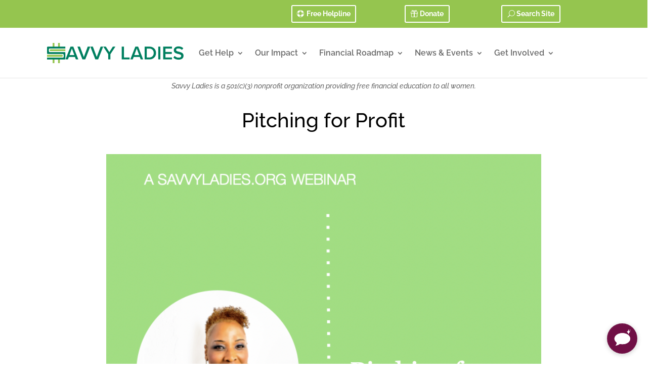

--- FILE ---
content_type: text/html; charset=utf-8
request_url: https://www.google.com/recaptcha/enterprise/anchor?ar=1&k=6LdGZJsoAAAAAIwMJHRwqiAHA6A_6ZP6bTYpbgSX&co=aHR0cHM6Ly93d3cuc2F2dnlsYWRpZXMub3JnOjQ0Mw..&hl=en&v=naPR4A6FAh-yZLuCX253WaZq&size=invisible&badge=inline&anchor-ms=20000&execute-ms=15000&cb=1fma9d1yz7gg
body_size: 45150
content:
<!DOCTYPE HTML><html dir="ltr" lang="en"><head><meta http-equiv="Content-Type" content="text/html; charset=UTF-8">
<meta http-equiv="X-UA-Compatible" content="IE=edge">
<title>reCAPTCHA</title>
<style type="text/css">
/* cyrillic-ext */
@font-face {
  font-family: 'Roboto';
  font-style: normal;
  font-weight: 400;
  src: url(//fonts.gstatic.com/s/roboto/v18/KFOmCnqEu92Fr1Mu72xKKTU1Kvnz.woff2) format('woff2');
  unicode-range: U+0460-052F, U+1C80-1C8A, U+20B4, U+2DE0-2DFF, U+A640-A69F, U+FE2E-FE2F;
}
/* cyrillic */
@font-face {
  font-family: 'Roboto';
  font-style: normal;
  font-weight: 400;
  src: url(//fonts.gstatic.com/s/roboto/v18/KFOmCnqEu92Fr1Mu5mxKKTU1Kvnz.woff2) format('woff2');
  unicode-range: U+0301, U+0400-045F, U+0490-0491, U+04B0-04B1, U+2116;
}
/* greek-ext */
@font-face {
  font-family: 'Roboto';
  font-style: normal;
  font-weight: 400;
  src: url(//fonts.gstatic.com/s/roboto/v18/KFOmCnqEu92Fr1Mu7mxKKTU1Kvnz.woff2) format('woff2');
  unicode-range: U+1F00-1FFF;
}
/* greek */
@font-face {
  font-family: 'Roboto';
  font-style: normal;
  font-weight: 400;
  src: url(//fonts.gstatic.com/s/roboto/v18/KFOmCnqEu92Fr1Mu4WxKKTU1Kvnz.woff2) format('woff2');
  unicode-range: U+0370-0377, U+037A-037F, U+0384-038A, U+038C, U+038E-03A1, U+03A3-03FF;
}
/* vietnamese */
@font-face {
  font-family: 'Roboto';
  font-style: normal;
  font-weight: 400;
  src: url(//fonts.gstatic.com/s/roboto/v18/KFOmCnqEu92Fr1Mu7WxKKTU1Kvnz.woff2) format('woff2');
  unicode-range: U+0102-0103, U+0110-0111, U+0128-0129, U+0168-0169, U+01A0-01A1, U+01AF-01B0, U+0300-0301, U+0303-0304, U+0308-0309, U+0323, U+0329, U+1EA0-1EF9, U+20AB;
}
/* latin-ext */
@font-face {
  font-family: 'Roboto';
  font-style: normal;
  font-weight: 400;
  src: url(//fonts.gstatic.com/s/roboto/v18/KFOmCnqEu92Fr1Mu7GxKKTU1Kvnz.woff2) format('woff2');
  unicode-range: U+0100-02BA, U+02BD-02C5, U+02C7-02CC, U+02CE-02D7, U+02DD-02FF, U+0304, U+0308, U+0329, U+1D00-1DBF, U+1E00-1E9F, U+1EF2-1EFF, U+2020, U+20A0-20AB, U+20AD-20C0, U+2113, U+2C60-2C7F, U+A720-A7FF;
}
/* latin */
@font-face {
  font-family: 'Roboto';
  font-style: normal;
  font-weight: 400;
  src: url(//fonts.gstatic.com/s/roboto/v18/KFOmCnqEu92Fr1Mu4mxKKTU1Kg.woff2) format('woff2');
  unicode-range: U+0000-00FF, U+0131, U+0152-0153, U+02BB-02BC, U+02C6, U+02DA, U+02DC, U+0304, U+0308, U+0329, U+2000-206F, U+20AC, U+2122, U+2191, U+2193, U+2212, U+2215, U+FEFF, U+FFFD;
}
/* cyrillic-ext */
@font-face {
  font-family: 'Roboto';
  font-style: normal;
  font-weight: 500;
  src: url(//fonts.gstatic.com/s/roboto/v18/KFOlCnqEu92Fr1MmEU9fCRc4AMP6lbBP.woff2) format('woff2');
  unicode-range: U+0460-052F, U+1C80-1C8A, U+20B4, U+2DE0-2DFF, U+A640-A69F, U+FE2E-FE2F;
}
/* cyrillic */
@font-face {
  font-family: 'Roboto';
  font-style: normal;
  font-weight: 500;
  src: url(//fonts.gstatic.com/s/roboto/v18/KFOlCnqEu92Fr1MmEU9fABc4AMP6lbBP.woff2) format('woff2');
  unicode-range: U+0301, U+0400-045F, U+0490-0491, U+04B0-04B1, U+2116;
}
/* greek-ext */
@font-face {
  font-family: 'Roboto';
  font-style: normal;
  font-weight: 500;
  src: url(//fonts.gstatic.com/s/roboto/v18/KFOlCnqEu92Fr1MmEU9fCBc4AMP6lbBP.woff2) format('woff2');
  unicode-range: U+1F00-1FFF;
}
/* greek */
@font-face {
  font-family: 'Roboto';
  font-style: normal;
  font-weight: 500;
  src: url(//fonts.gstatic.com/s/roboto/v18/KFOlCnqEu92Fr1MmEU9fBxc4AMP6lbBP.woff2) format('woff2');
  unicode-range: U+0370-0377, U+037A-037F, U+0384-038A, U+038C, U+038E-03A1, U+03A3-03FF;
}
/* vietnamese */
@font-face {
  font-family: 'Roboto';
  font-style: normal;
  font-weight: 500;
  src: url(//fonts.gstatic.com/s/roboto/v18/KFOlCnqEu92Fr1MmEU9fCxc4AMP6lbBP.woff2) format('woff2');
  unicode-range: U+0102-0103, U+0110-0111, U+0128-0129, U+0168-0169, U+01A0-01A1, U+01AF-01B0, U+0300-0301, U+0303-0304, U+0308-0309, U+0323, U+0329, U+1EA0-1EF9, U+20AB;
}
/* latin-ext */
@font-face {
  font-family: 'Roboto';
  font-style: normal;
  font-weight: 500;
  src: url(//fonts.gstatic.com/s/roboto/v18/KFOlCnqEu92Fr1MmEU9fChc4AMP6lbBP.woff2) format('woff2');
  unicode-range: U+0100-02BA, U+02BD-02C5, U+02C7-02CC, U+02CE-02D7, U+02DD-02FF, U+0304, U+0308, U+0329, U+1D00-1DBF, U+1E00-1E9F, U+1EF2-1EFF, U+2020, U+20A0-20AB, U+20AD-20C0, U+2113, U+2C60-2C7F, U+A720-A7FF;
}
/* latin */
@font-face {
  font-family: 'Roboto';
  font-style: normal;
  font-weight: 500;
  src: url(//fonts.gstatic.com/s/roboto/v18/KFOlCnqEu92Fr1MmEU9fBBc4AMP6lQ.woff2) format('woff2');
  unicode-range: U+0000-00FF, U+0131, U+0152-0153, U+02BB-02BC, U+02C6, U+02DA, U+02DC, U+0304, U+0308, U+0329, U+2000-206F, U+20AC, U+2122, U+2191, U+2193, U+2212, U+2215, U+FEFF, U+FFFD;
}
/* cyrillic-ext */
@font-face {
  font-family: 'Roboto';
  font-style: normal;
  font-weight: 900;
  src: url(//fonts.gstatic.com/s/roboto/v18/KFOlCnqEu92Fr1MmYUtfCRc4AMP6lbBP.woff2) format('woff2');
  unicode-range: U+0460-052F, U+1C80-1C8A, U+20B4, U+2DE0-2DFF, U+A640-A69F, U+FE2E-FE2F;
}
/* cyrillic */
@font-face {
  font-family: 'Roboto';
  font-style: normal;
  font-weight: 900;
  src: url(//fonts.gstatic.com/s/roboto/v18/KFOlCnqEu92Fr1MmYUtfABc4AMP6lbBP.woff2) format('woff2');
  unicode-range: U+0301, U+0400-045F, U+0490-0491, U+04B0-04B1, U+2116;
}
/* greek-ext */
@font-face {
  font-family: 'Roboto';
  font-style: normal;
  font-weight: 900;
  src: url(//fonts.gstatic.com/s/roboto/v18/KFOlCnqEu92Fr1MmYUtfCBc4AMP6lbBP.woff2) format('woff2');
  unicode-range: U+1F00-1FFF;
}
/* greek */
@font-face {
  font-family: 'Roboto';
  font-style: normal;
  font-weight: 900;
  src: url(//fonts.gstatic.com/s/roboto/v18/KFOlCnqEu92Fr1MmYUtfBxc4AMP6lbBP.woff2) format('woff2');
  unicode-range: U+0370-0377, U+037A-037F, U+0384-038A, U+038C, U+038E-03A1, U+03A3-03FF;
}
/* vietnamese */
@font-face {
  font-family: 'Roboto';
  font-style: normal;
  font-weight: 900;
  src: url(//fonts.gstatic.com/s/roboto/v18/KFOlCnqEu92Fr1MmYUtfCxc4AMP6lbBP.woff2) format('woff2');
  unicode-range: U+0102-0103, U+0110-0111, U+0128-0129, U+0168-0169, U+01A0-01A1, U+01AF-01B0, U+0300-0301, U+0303-0304, U+0308-0309, U+0323, U+0329, U+1EA0-1EF9, U+20AB;
}
/* latin-ext */
@font-face {
  font-family: 'Roboto';
  font-style: normal;
  font-weight: 900;
  src: url(//fonts.gstatic.com/s/roboto/v18/KFOlCnqEu92Fr1MmYUtfChc4AMP6lbBP.woff2) format('woff2');
  unicode-range: U+0100-02BA, U+02BD-02C5, U+02C7-02CC, U+02CE-02D7, U+02DD-02FF, U+0304, U+0308, U+0329, U+1D00-1DBF, U+1E00-1E9F, U+1EF2-1EFF, U+2020, U+20A0-20AB, U+20AD-20C0, U+2113, U+2C60-2C7F, U+A720-A7FF;
}
/* latin */
@font-face {
  font-family: 'Roboto';
  font-style: normal;
  font-weight: 900;
  src: url(//fonts.gstatic.com/s/roboto/v18/KFOlCnqEu92Fr1MmYUtfBBc4AMP6lQ.woff2) format('woff2');
  unicode-range: U+0000-00FF, U+0131, U+0152-0153, U+02BB-02BC, U+02C6, U+02DA, U+02DC, U+0304, U+0308, U+0329, U+2000-206F, U+20AC, U+2122, U+2191, U+2193, U+2212, U+2215, U+FEFF, U+FFFD;
}

</style>
<link rel="stylesheet" type="text/css" href="https://www.gstatic.com/recaptcha/releases/naPR4A6FAh-yZLuCX253WaZq/styles__ltr.css">
<script nonce="tUlgu80YTeGuYAPn10Skxg" type="text/javascript">window['__recaptcha_api'] = 'https://www.google.com/recaptcha/enterprise/';</script>
<script type="text/javascript" src="https://www.gstatic.com/recaptcha/releases/naPR4A6FAh-yZLuCX253WaZq/recaptcha__en.js" nonce="tUlgu80YTeGuYAPn10Skxg">
      
    </script></head>
<body><div id="rc-anchor-alert" class="rc-anchor-alert">This reCAPTCHA is for testing purposes only. Please report to the site admin if you are seeing this.</div>
<input type="hidden" id="recaptcha-token" value="[base64]">
<script type="text/javascript" nonce="tUlgu80YTeGuYAPn10Skxg">
      recaptcha.anchor.Main.init("[\x22ainput\x22,[\x22bgdata\x22,\x22\x22,\[base64]/[base64]/[base64]/[base64]/[base64]/[base64]/[base64]/Mzk3OjU0KSksNTQpLFUuaiksVS5vKS5wdXNoKFtlbSxuLFY/[base64]/[base64]/[base64]/[base64]\x22,\[base64]\\u003d\x22,\x22wqvDrMKYwpPDnsKDbyk1wpB/P8OzwrXDjsKaFcKuHsKGw411w5lFwqHDqkXCr8K+KX4WUVPDuWvCq0Q+Z0ZXRnfDtRTDv1zDmMOLRgY+WsKZwqfDr0HDiBHDm8KAwq7Cs8O9wqhXw59MEWrDtFTCmyDDsTnDmRnCi8O7EsKiWcK2w6bDtGk+ZmDCqcOpwr5uw6tofyfCvxcFHQZww6t/FyR/w4ouw5HDnsOJwod+SMKVwqtlJ1xfc27DrMKMCsOfRMOtUQ93wqBlOcKNTm95wrgYw4Ufw7TDr8OjwrcyYD/DpMKQw4TDpANAH1t2ccKFBmfDoMKMwqR3YsKGcVEJGsOCUsOewo0AAnw5asOGXnzDlQTCmMKKw4zCrcOndMOswrIQw7fDh8KvBC/[base64]/Cgw9LwqYqwq/[base64]/CvsKQHXFjCSMIRcO1DGvCtCR5Uhp0BzTDqwHCq8OnO285w45hCMORLcKyZcO3woJUwoXDulFkBBrCtBpbTTVEw5ZLYxDCgsO1IEfCmHNHwrYbMyA3w53DpcOCw77CgsOew51Tw6zCjgh5wqHDj8O2w53ChMOBSQVzBMOgTTHCgcKdaMOpLifCvRQuw6/ChsOAw57Dh8Kow4IVcsOmGCHDqsOMw6E1w6XDkDnDqsOPcMODP8ONYcKmQUtbw5JWC8O4F3HDmsOkRCLCvlvDlS4/f8OOw6gCwrtDwp9Yw69iwpdiw6JOMFwWwpBLw6BEb1DDuMKPJ8KWecK8BcKVQMOkY3jDticGw4xARCPCgcOtDUcUSsKcSSzCpsO2UcOSwrvDrMKfWAPDssKbHhvCpcKhw7DCjMOMwrgqZcKlwpIoMj/[base64]/w6rDo37ChjRPUMK+bR7Cj8OowqDChMOEwq7ClFswE8KSwrswdk/DisOvwrA/HS41w67Cm8KIPsOcw4ZFeTXDs8OtwpEkw5x7eMK0wozDisO2wofDh8OdPWPDp3B1FVDDlRpkZxM2c8Onw4AJWsKKaMKrR8OUw7VbGcK5wocqAMKBR8K3SW4Uw6XCl8KZRcOXdTk5bsOgfcOFwoLCix83WD5zw7lowr/CucKOw6EfIMOvNsO3wrU/w7TCgcOSw4FlN8OPIMO3N0TClMKdw4RLw5tVDEpFfsKhwqIyw7cqwpocdsKww4wVwptLHcOcDcOLw6c1wpDCpm/[base64]/DssKCwrfDqsKlw4lvw7jCvV5lGsOqwrpPw6BNw4tvw6jCscK7dsKMwofDpsKwd1gdZT/[base64]/Cpg0hw7kSwrooIMKxC3wPwonDg8OaM1d0w5Mww5XDggxYw4zCkAY8cCfCiBw1TsKMw7DDrGp0DsO1UUAIBcOPCCk0w6rCk8KPBBPDlcO4wqTDvjYkwqXDjsONw4A5w5zDuMOHO8O/HAFVwpLDsQ/[base64]/DmULDqMO3wrbCg8KwbcKyb8O+U8O4PcO2w6LCv8O6wrPCkWgtJhY5bFcRKMOBOMK+w63DpcOFw5ljwpfDuDESFcKxFjdvLsOtaGRww70bwrEpFcKCWsKtAcK/[base64]/[base64]/CuSfDncOaw7NHw6glwq3DpsKxw6s5My8ObMKdw7YNw7bCrC8twqs6a8OYw6YawoA8CsOWccKzw5rCusK6YsKMw78tw73CpsKlZ0dUOsK3HgDCqcOewr98w6hzwp8+worDgMO2JsK5w4bCmMOswrs/cjnDvMKHw47DtsKUOHMbw7XDo8KMSlfCusK+w5vDgcOnw67DssKsw6ISw4vDlsK1acOwUcOTOwnDmX/Co8KJahPCkcOtwo3DjcOzTlUONWVfw7pLwr97w71JwokLK03Clk3DqTzCg0AMVsOSTCE9wowzwqzDnSvCssOxwoh9asKXbibDugXClMKJd3/CjXzCvRgzScKMX34jdQPDvcOzw7o+wrUcfMOyw6XCuGnCmsOVw4YJwoXCmWfDtDkwcDTCogAVXsKBH8KnHcOkWcOGGcOHZkrDvsKsP8OFw5PDuMK+IsOpw59RHVXCk3PDjjrCsMOcw7JbCmXChxHCrFN1wo51w6dAw7V9V3FcwpUcMsOzw7l4wrV/D2DDjMOxw7nDvsKgwroUXV/ChSwQRsOdQMOwwo0Vw6rCoMOBBcOQw4rDpSfCoRTCrGvCpXLDt8OdCnbCnhJTAifDhMOpwo3CoMKew6XCvMKAwozDngNXRRRPwpDCrjZtSistNEcSW8OWwqLCgEUJwrLDpDBqwpQGc8KSAcOswqTCgMO6RUPDssOgLVwjwr/Dr8OlZzgjw7lyXsOOwrPDlsK0wrFxw5Imw4fDncKXR8OIPVIGK8OGwpUhwpXCncK3YcOiwr/Dk2bDpsKyT8KmasKpw7xsw4fDoTB+w7LDvMOnw7/[base64]/[base64]/w6Jyw5XDjcOrwo/ChMKRw55xAFzDnMOnBMObwrjCn2ljwqbCkE1mw7Bcw64GGsOpw6oew6stw4HCjEAewpPClcOgN13CvDZRbS9awq1IMsKhACgZw6cfw5bDsMOYdMKaZsKkTybDscKMXTPCocKNAHUZI8Oiw7bDgSnDimcTfcKBcGnCi8KqZBUNYsO/w6TDnsOEP2NMwqjDv0DDu8K1wpXClcO6w7gzwoLCuAQCw54PwptIw6EsdgDCg8Kwwoscw6JxNFEsw5cJF8KXw6DDijllN8OWZ8KwFcKjw73DscOZCcKUAMKGw6TCgX7DnnHCpx/CmcKawr7DuMKQYX7DoGc9asKcwozDnVtXVlpYS34XesO2wrwOHiQ+WVVAw6xtw6JJwqYqM8K0w65uPsOHwo4gwr7Dm8O6BFVRPQHChChJw7/CksOSM38Uw753MsOJw7XCogbDgz90woQWFsKgRcK4f3fDswfDn8OrwpTDqMKtWx0scHFEw5A4w6Y/w43DisOqP0LCi8Oew6hRH2J+w7RMw5XDhcOkwqccRMOjwoTCgWPDhnFze8Ozw5VsEMK7Mk/DhsKnwq1wwqfCmMKkTwHCgMOIwpkEw6cBw4bChjEtZMKfNipoWhrCo8KyNi0vwp7DlcKnGcOAw5/CtRk+DcKQQ8KKw7jCnl4uXHrCrxNTNcKiHcOtw5MMFEPCk8OkCn5NBDAqSXhWT8OYYGDChmzDq0Iqw4fDu3ZywptbwqPCl3zDoSlhV1DDosOvGGvDinEhw4DDlzLDg8OzZsKmFS4mw6jDkG7ClEtSwpvCjsONNMOvJcOXw5jDn8O/JUdhbx/CmcOHP2jDrMKlFMOZU8KIRX7CvnREwp3CgwDCvUPDoBACwqLCicKwwpPDiGZ4YcOEw5QHAhspwql8w44NMcOIw5MnwpcIBH1VwpVdIMK8w4vDnMORw4pyMsO8w5nDp8OywpMpMRXCrMKVS8K0SDHDq3wfwqXDq2LDoCJmw4/[base64]/XSvCh01mEHzCssOOXmN0w5rCjMKIS2lAV8KrQkHDusKJXkvDucK+w75VE2Z/[base64]/DhcKtQMOha8Kvw7XDnT7DulTCsk1bNgzDp8OAwpTDsTXCqcOPw5Zdw6XCsmkDw5nCpAY/esOkQHLDqGTDoCLDjjDCisKqw6sre8KAT8OdPsKjEMOuwoPCtsK1w5Npw6VhwoRIT3/DoErDv8KVacOMw7FXw4nDv2zCkMOfRlcfAsOmDcKDHmrCn8OhNAsBN8Owwp1REVLDgVdQw5o3dMK1CUIow5rCjlbDiMOnw4NFEcOMwq3CkFwkw7h5UMORHzjCnn/[base64]/aAV1w7jChyxZI15UCsKOw6bDtwNow5sDRcOvCMOlwpvDrVPCrB3Dh8OnSMOjExXDosKfw67Cl0Uuw5FKw6MZdcKKwpcuCUvCh0Z/[base64]/DqxjClMO8wpzCkcOdPMOuZ8K+EcOAw4vCjBbDlzNpw4jCiX5uMAMqwrAgSWIrwq7CqmbDgcKmEcO7ccOLb8Ovwq3CjsK8RsKgwqDCqMO8PcOswrTDsMKCOybDrTjDpXXDp0h4MiFEwo3Diw/CgcOWw7rCucOmwoZZGMK1wrlnFzx/wrZsw5tTw6fDhlsSwrvDixYMF8OEwpHCs8KRNVPCkcOPNcOHDMK7JRc6XzfCjMK2ccKgwqhcw53CuCgiwp1iw7/Cs8KbQWN3ZhsGwqLDlCPCpz7ClQrDncKHLsKRw7PCsxzDiMOCGwnDrTUtw44TTcO/wpHCgMOCUMO9wofDuMOkCkHCgXTCi03Cum/CsBwAw5pGacO6X8Ogw6QRf8KrwpHCrcK6w7ozME/DnMO7PxF3B8KIPcOGZybChknCvsOvw60hGXbChVo/w4xHDMOlUBxswrvCnMKWMMKiwrTCjCAHCcKrA1IVbcK3cT7Dm8KRZ1/DvMKwwoFoQMKgw6jDncOXMWoJZSHDolkvVcKQbynCjMOMwrzCkMOGPMKBw69WRMK/eMKgUXQ0BjHDshJkw5IiwoXDksOcDsOAXsOQXHhXexbCoCguwqvCoDfCqSZCY0g0w5NzV8K8w4oDQgjCl8OHSMK+UMKfNcKMRydrYwDDmHbDjMOuRcKOU8Ocw5DCux/Cs8KIGhcWKGbCrMKjOSosPi4wNsKLw6HDsR/CqjfDoS42woUAwr7DhQ/CqDBcO8Obw4XDtQHDmMKyNy3CsQhCwpbCmcO2wqVnwrE2eMOtwqfDrsO2YENqZhXCvg0Vw4NEwoUGBMKTw7DCtMKKw6VewqQLeSVGUgLCoMOofx7DkMK+VMKmXG/CpMKgw4nDqcKKLsOOwpkCFiM9wpDDjMO+dGjCp8OGw7rCjMOXwpkSbsK1Z0V2HEJyKcKadMKXYcOxWCfDtB7DpcOsw4BmbA/DssOvw6rDkQNGE8Ojwr5Dw61Mw6oYwrnCl3ADcjzDnGjDrMODZ8Oawqpwwq7DvsOHw4/DtMOTViA3ZmvClAR4wq/[base64]/[base64]/[base64]/Cq8OXw4TCugBrRQDCr8Kgwp11LcK4w5FkwrbDsT7DmkoNw5gowqEbwq3DvgpEw7AoG8ORZlFIWXjCh8OPb17CgcOnw6QwwoBvw6rCu8OcwqY0d8Oww6ICehLDpsKzw7Nvwq4jdcOFwp5eI8Kpw4XCg3/Dv1rCqsOawoZBend1w6V5XcKZcn4ewoQfEcK1woDDvGJnb8OeRMK0JsKmFMOxODHDk13DuMKQe8K/[base64]/CtMKLwrZJwpQTXzrDhkx6DGHDgMOEFMKnCsKRw67DmG8LJMK0wpY5w7XDokk6fcOIw6o8worCgMKKw59dw4M6ZwhDw6YBK0jCn8Ktwo81w4fDnxk8wqQWEBZgTUfDvV9gwrnDmcKLWcKBKsOEVwHCqMKVwrfDrsK4w5Zxwp5JGQjCoRzDr015wofDs1U8JUzDvEJ/[base64]/CmQXDosKrwqfDnzsyeTcHw4rDg8OvPEE2w7xEKH06W0TClFB/w5HDt8O/[base64]/[base64]/[base64]/DlizDslNjQ8KDAUvCjRHDp3xedQl7w6Qzw5JywrE6w5HDm1vDvcK9w6QHfMKuL2TCshcvwo/DjMOcDz5yMsKgGcOXH13DsMKtSxx/[base64]/Ch8Otw5kBPMOfd8ODwrvCszbDtlPDqRtUOcKwanjCuhtfGcKaw48ww4xuacKIaBMEw7TCkmZbZVpAwoHDgMOJeGzCpsOVw5vDjMOKw65ANlxSw4/CpMKww5MDOsOSw5nCtMKcB8O1wq/Ct8KwwrzCmnMcCMKKwpYGw7B8LMKFwrzDgMOXKiLCgsOCXSDChMKODTDCnMOjwqzCrG3DmSLCr8OOwppsw4rCtcOPBFHDuQ/[base64]/DtCrCvWLChRRhZsKPZcKaSMKxeMK3w7JrSsK5b046woVSJsKtw5vDkB8nEX15fFkmwpTDpcKzw7htW8OlIVU6bh9yUsOrJXNyeSNlKRZUwpQcaMObw4kgwo3Cm8OSw7t8S2RpGMKRw4pZwrfDscOObcOnQcOnw7vCjsKYPXg/wp3DvcKmK8KALcKGwp/ChMOYw65hVmkYXsOpYzlbE3ovw4/CnsK0eEtGVFcUJsKEwpJTwrRAwoMIwrU5w7bCtENoOsOKw7waXcO+wo3DtT02w4LDgWzCmsKkUm7CkcOBSjAbw45ww6p8w5VdYMKyeMOxFF/[base64]/wqIlwq4+XsK3JW1zw5DDsRVDw47CkRhAw6zDpHDDg3Uwwq3Ds8Onwq1RZAjDssOyw7wJc8OgBsK/w4YpZsKZFHt+b2vDnsOOAcKFPMKqMzcGDMORb8K5H1NAK3DDrMOMw51xRsKZQUw2K2xpwr7CtsOtUTjChyjDrnDDmCTCpcK2wrQ3LsOnwoDClTrChcKxTA3DpFYUST5sSMKjbMKzZifDqQcFw7YeKXXDocKtw7XCu8O/LS8qw5fDvW9wSw/ChMKgwr7CpcOqw5vDgsOPw53Cj8O1wpd+U2nCusOTKiIHNsOjw4Bew5rDmsOQwqLCu0nDk8KSwovCvsKPwpgxZcKBGi/DkMKrJMKzQsOHwq/DmhVXwpRtwpwsdMK/[base64]/CuTXCsMOMJHrDt1ZTwrLCoxsfwpzDuMK3w7vDsA/[base64]/DiQ95w5HChV8/PWjDvm9KZ8OMwqc4F8OESXdWw7vClcO1w7bDucOdwqTDpVjDsMKSwr7CsGvCjMOMw5PCocOmw4ocKWTDo8K0wq/Ck8OkMTI+C0jDvcOAwpA0fMOzR8OSw51nXMKLw79MwpnCjcO5w7zDncK2w4bCnFnDhT7DtFbDvMOXDsKRUMOAKcOrw4zDm8OhFlfCkFlnwp0swr8hw5TCuMKKwr9Bwr/[base64]/DqzbCisK+wojDm1Yawq0aEcKYMcO5JcOHJ8KcbTbDgcONw5QkBzjDli04w5nCjyxZw5dLfUBIwqAXw7sbwq3CmsK/P8O3Xi0hw4wXLsK4wqjCnsOpSVzClGRNwqUHw43CosOHMCLDnsOAQVjDq8KKwoXCoMO5wqDCsMKAUcOpFVjDn8ONNsK8wok+cB/Dj8Kww48KecKRwqXDsB5YH8O/[base64]/DocKQw4jCosKNwrvDgh8bwrTDsMKzEMOMw6B9fcKBL8KQw7MjXcKLwo1cJMKJwqjCpWoRIDXDssOKfioOw6ZfwobCr8KHEcKvwqZXw4zCmcO0GVkkVMKBFcK7w5jDqnLDvsOXw4/[base64]/[base64]/DomTChktrKsO3GMOwBWRkHVXDj1IHw6luwrXDkVRRwocbw5I5IRfDnsOywp3Du8OoEMORM8OsLQPDslzDhUHCqMK1d1/CkcKLTAItwrvDoE/[base64]/DmsO/[base64]/DsVfDrRrDv8OXwpXDtVrCicKkwp/[base64]/[base64]/Cmi7DvsO8w4jDnsOYw7JJw5UpWcOyUiDCjsKbwp/DklTCsMOBw77DvyYEHcO6w7LDjinDt3/[base64]/DrD5NJHTCiyMNBEbDl8Kfwo3ChcOcwofCg8Oaw5rCr0hmw6bDi8KSw6LDtz9PcMO5eDJVdRDDqQnDrV7ChMKyT8KmRRwbK8OFw6FzYcKVacOBwqMMX8K/[base64]/Dk8KDekDCqMKoSsOHP8OwMMKIeHrCgcOtwq/CgcKUw7vCgzJhw6hkw49twoESC8KAwrcuKE3CjsOHXE/[base64]/[base64]/CcKQwrDDoDY3w5kxwqXDkMKWw7oHw7BXCEjCmnICw7J/[base64]/wo/[base64]/wqwHwqkrQcOuwrHDnwldwr8kZVBIwrVIwpxrDsKBdcODw4LCjsKfw4pSw5/Cs8OEwrXDqsOSeg7Dpx/DlgslVhxvHkbCnsOKe8KtSsKKFsK8K8OET8OJBsKvw7vDnQcnaMKeb0UdwqnCmTnDlcOxwrbCsiXDvhIpw5g3wrrCu0I3wqjCucK3wq/Dm2HDnn/DhjLCgkkQw5rCtHE8a8KGWDXDt8OKA8Klw7LCjmoFVcK+GBrCq33DoSg5w5Rdw7nCjz3DhH7DulXCnmBUYMOKAMKkD8Ojc3zDosOrwpFhw4PDjsOnw4nDocO4wq/DksK2wpTDtsKtwptPUQpdcF/[base64]/[base64]/w4HCk0PCnsKjw680w6kgwoQJA8Ofwokiw6sDwrzDulZgCcKTw7wiw50qwpfCvG8/JEvCvsOzTQ4sw5LCtcOQw5vCl3XDssKFNX0YMUMqwq0fwqPDuxvDjko4w65NV3zDmMKdaMOyZsKIwpXDgcKswqrCmCvDi3hJw5HDvsK1w7hxa8KbK0/DrcOSS1nCvx96w6lOwqQrWgbCq0ghw6/CsMKOw7wtw684w7jCp0UzGsOJwrAIw5gCwoQvKyTCqGbCqTxYw5bClcKcw7vCpWYUw4VlL1rCkRTDlMKMUcOMwoDCmBzCg8OtwrULwoQGwohBL0nChnc+MsOZwrktSQvDmsKywotww5ElFsOpVsO/OU1hwo9Aw4Flw7kMw4l2wpM8w67DksKUFcOiZMObw5FQYsKoBMKewp5Pw7jDgcOcw5/[base64]/DjMKKR8OBw692wpHCtnTCgcO8wqLCjRXDoMK6wozDl1LDtHPClcOww7jDusKFbMOzMMOew51SOsKQw54rw6/CssKfYMOlwoDDgHVTwqHDiTkgw51rwonCozoPwoDDgMO7w7BqNsKVV8OVHDPCjSxQUGwBG8OqOcKTw48BPWXDgRfCj1fDqcOgw77DtQEDworDmnbCuz/CkcKGDMKhWcKwwrHDt8OTfcKZw6LCtsKvL8Kww4FiwpQTAsK+GsKPU8Oqw68gXn3DiMO8w7TDqB9lVkXDkMOuZcOaw5pzYcKfwoXDjMKww4bCpsKbwojCtBXCvMKHRcKBEMKSXsO3wqs5FMOOw74lw7BNwqIwVG/CgMKRaMO2NiXDmcKnw6nCgkgTwqYuIGwiwqHDmzDCv8Kfw5YFwpBCFWHCqcOQYMO+Zz0qOcOwwpjCkXjCgAzCv8KdccOtw6Rkw6nCjSctw6AjwqrDucOgMTA0w7tvQcKlS8ONCCkGw47CtsOrfAppw4PCuV4VwoFgScKcw50nwpNhwr4wLMKDwqQww5g/IBdic8KBwoopwqDDjkcJbDLClzVZwqHDucOdw4stwp/[base64]/DjDnCqhIeaMOBwp7Cp2nDkldAO8OBw5hjC8OeORTCssOZwr5dEMK+LAbCvsOTwp/DrsOqwpfCnwbCjk4wZg8zw4DDlMOlDcKJN09dc8Onw6t+woLCs8ORwq3Dj8KfwofDhsKkI3bCgkQvw7NTw7zDs8KEeF/CgwtIwrYHw77DkMOaw7rCn1p9wq/CrQ4/woZ/FkbDqMKnw7/[base64]/[base64]/w5NVOTdmAC5KX8OCw5gLTSooU3rCgMOIOcOuwqXDjFrDrMKdZCfCrz7CvWt9NMK/wrwow7jCoMOFwqdNw7wMw6FrCz1jKmYKK0TCs8K/[base64]/CvFvCigHCiQZEAMK4aMOwJHUfw6cZb8Omw5Qpwp1GQMKYw5k/w7xbXsOAwrx4AcOrLMOxw6UWwoQ6NsO4wr1nYwhdUWVAw6ogOgjDimxEwrvDgkPDjcK6XDjCqsKGwqTDm8Oxw547wrp2OB4gEW9VGcO/[base64]/DvVNJw7R1NsOQA8ORRsOBwqsSw6zDmUtuw6BOw47CncK/w7g2wpdYw6zDmMKnSioswpJrLMKab8OdX8OFewTDkycDdcOjwqDDnsOhwpUIw5EFwrJFwqtmw788dVjDlCF1UDvCoMKqw4FpGcOqwqQEw4nDkyzCtwFAw4/[base64]/[base64]/wo/DkDHDncKGDmnDnsOyw7ZCLsOqJEsdJ8Kzw5BOw4LDgcK7w6bCjhICcsOZw4nDhMKLw718wrQzXMKUc0vDhHPDksKMwprCn8K5wo1dwqHDoHLDowrChsK7w4ZZb0d9WGvCoGHCnjjCh8KdwqDDtcOnDMOGVMO1wrEnCsKWwoJrw4p/woJuw6FiKcOTw57ClDXChsOWMm8jJ8OGw5XDpioOw4BmVsOQBMOPXmvDgExMMkvCmTRlwpYResKyPcK7w5rDtzfCtQfDvcO0VcOSw7PCiDrCrQ/CtWfCv2kYOMKvw7zCoCNZw6JKw4zChwRHJVFpHCkbw5/[base64]/[base64]/Vyt1woxsCVfCvyHDoMKHwrE1wrEewoUCfGDCgsKHKhMDwofDicOAwqopwpHDlsKTw5ZYLiANw7Anw7HCq8KQZcOJwq9Rb8Kfw6dMBMKYw4VQbTTCvEHCuQ7ChcKPWcOdw6TDlz5ew6gUw58SwqJEwrdow4dkwp0rw6/CrxLCqjLCghLCqgdFwq1TbMKcwrpWERZCJy4uw5FFwqUAwonCvxpfSsKYa8Kve8O/w5nDmnZjF8O3woPCnsKxw5fCm8Kfw7jDlVlUwrwRCwbCvMK1w7d7IMOpbFZqwrQ/[base64]/[base64]/wprCjcK5NTVbUsOMwp9Fw4fCtsK1K1zCl3/ChsKYw4FMw7PDp8KpbsKKeyPDnMOEDmfDjsOdw7XClcKOwrBIw7nChcKCRsKDa8KZSVjDpcOeeMKRwrUYdCRqw7/[base64]/LG0awp0WwqfCqGZyP8KZw4x2U8KXw7DCsMOZwpHDnyQTwocEw60mw7FNVhTDgC1UD8KTwpXCgiPDiwFvLHrCoMOdS8O7wpjDsHrCjC1/w50SwrvCjzzDtgDCvsODK8OjwogROkbCjcOAPMKrVcKgcsOyU8OuEcKTw6/CiVVpw5FxZ0kpwqRMwp0cblU8WsOTLsOrw7DDhcKzLU3CnzdLXjHDiRHCuGjCi8KsWcK6SWrDjAZzT8KawpzDh8KRwqM5V1tQwqQfezzCmGh0wqFGw4t5wrrCkFbDn8KBwrnDlADDuUt7wqDDsMKWQ8K/GHzDs8Kmw6YbwrXDujIxQ8K2A8KdwogFw719wrRsMsKDRWQzwrvDk8Onw4jCmE7Cr8Kgw7wawos6e2xZwrgdEzZcOsKzw4LDgS7Cl8KrCsOnwoJRwpLDsyQVwqvDrMKGwrNGCcOqHsKmwqRywpPDhMKGBMO/J0xcwpMxwr/CocO7OMO7wpjCmMKFwq7ChgxaOsKzw64nQn1DwrDCqBfDkwbCisK6fUrClHzCiMKtLBlLczAcfMKMw4pDwqFcLDXDpSxFw5PCiShgwpfCunPDgMKSYkZvwocVblAIw5hiQMKLbMOdw4N5FsOWPCvCrkx+axjCjcOkVMKvFnYBTBrDm8KAKmDCmS3CjnfDkG44wp/Dq8OhJ8OCw4jDpMKyw7LDsFp9w6nCiRHCoybCgQsgw6kdw5XCv8ObwonCqsKcP8Kjw7vDm8K6wrfDolhwcxnCs8KJe8OKwoBMcXtlwq9eCVXDk8OFw73Dm8O0FQDCmjTDsnTCnsO8wrg/EyTDgMKRwq9Cw4HDiVB5McKtw7ISKBzDolxRwpvDoMO1K8KuFsKAw4ogEMKyw7/[base64]/Cn13DuWQhHD4GZcOyw5LDs2xZw6UlWkYrwqFyR0LCpQPCmsOOa1RdacORX8OgwoI/w7bClMKte3Y9w4LCgFlBwoIbesOIdwgbVQk8bMKfw4XDmMOcwr3ClMOlw7pIwplfFirDu8KEc3bCqTJnwp1ob8OHwpDCu8KAw4DDpMOqw5YKwrdQw7bCl8KfdMO/w4TCsRY5eUTCu8Kdw69cw7Zlwp8awpPDqxpJYEdhGEQQd8OkIMKbCcK3wr3DrMKCT8Odwotgwptmwq4ubVrDqQsGaFjDkgrCqcOQw7DDnG4UAcOlw6HDiMKhGsOnwrbCvEdCwqPCg25Zwp9XAcK7Vl/Cg0YVSsOCf8OKJsKow7Vswp4XUMK/[base64]/w6HCu1PDplMlGjXCmMKUEmpYV2tHw63DiMODPsOww4wKw6M4BFVfXsKdYMKAw6/DvMOXEcKGw6wSwq7CpwDDncOYw67DhEAfw7Exw6LDisKSdnU3JMKbBcKdcMOGwrF+wqU\\u003d\x22],null,[\x22conf\x22,null,\x226LdGZJsoAAAAAIwMJHRwqiAHA6A_6ZP6bTYpbgSX\x22,0,null,null,null,1,[21,125,63,73,95,87,41,43,42,83,102,105,109,121],[7241176,486],0,null,null,null,null,0,null,0,null,700,1,null,0,\[base64]/tzcYADoGZWF6dTZkEg4Iiv2INxgAOgVNZklJNBoZCAMSFR0U8JfjNw7/vqUGGcSdCRmc4owCGQ\\u003d\\u003d\x22,0,0,null,null,1,null,0,0],\x22https://www.savvyladies.org:443\x22,null,[3,1,3],null,null,null,1,3600,[\x22https://www.google.com/intl/en/policies/privacy/\x22,\x22https://www.google.com/intl/en/policies/terms/\x22],\x22/xdUqulYkMy/XpILfcbZWmqu95kUx7XtUTeosEQJNNE\\u003d\x22,1,0,null,1,1762862340250,0,0,[174,21],null,[14,184,208,197,54],\x22RC-wbbvdt3sTw8s_A\x22,null,null,null,null,null,\x220dAFcWeA4AWPMXCwJM_wJUS2El2chlvAyP_X6Pj0SKZimh-_HeG9RCw0EyweDwxPtcz1E-Z8kT5EiHMySBn6F781rWuqtQuz48Aw\x22,1762945140282]");
    </script></body></html>

--- FILE ---
content_type: text/html; charset=utf-8
request_url: https://www.google.com/recaptcha/enterprise/anchor?ar=1&k=6LdGZJsoAAAAAIwMJHRwqiAHA6A_6ZP6bTYpbgSX&co=aHR0cHM6Ly93d3cuc2F2dnlsYWRpZXMub3JnOjQ0Mw..&hl=en&v=naPR4A6FAh-yZLuCX253WaZq&size=invisible&badge=inline&anchor-ms=20000&execute-ms=15000&cb=1fma9d1yz7gg
body_size: 45120
content:
<!DOCTYPE HTML><html dir="ltr" lang="en"><head><meta http-equiv="Content-Type" content="text/html; charset=UTF-8">
<meta http-equiv="X-UA-Compatible" content="IE=edge">
<title>reCAPTCHA</title>
<style type="text/css">
/* cyrillic-ext */
@font-face {
  font-family: 'Roboto';
  font-style: normal;
  font-weight: 400;
  src: url(//fonts.gstatic.com/s/roboto/v18/KFOmCnqEu92Fr1Mu72xKKTU1Kvnz.woff2) format('woff2');
  unicode-range: U+0460-052F, U+1C80-1C8A, U+20B4, U+2DE0-2DFF, U+A640-A69F, U+FE2E-FE2F;
}
/* cyrillic */
@font-face {
  font-family: 'Roboto';
  font-style: normal;
  font-weight: 400;
  src: url(//fonts.gstatic.com/s/roboto/v18/KFOmCnqEu92Fr1Mu5mxKKTU1Kvnz.woff2) format('woff2');
  unicode-range: U+0301, U+0400-045F, U+0490-0491, U+04B0-04B1, U+2116;
}
/* greek-ext */
@font-face {
  font-family: 'Roboto';
  font-style: normal;
  font-weight: 400;
  src: url(//fonts.gstatic.com/s/roboto/v18/KFOmCnqEu92Fr1Mu7mxKKTU1Kvnz.woff2) format('woff2');
  unicode-range: U+1F00-1FFF;
}
/* greek */
@font-face {
  font-family: 'Roboto';
  font-style: normal;
  font-weight: 400;
  src: url(//fonts.gstatic.com/s/roboto/v18/KFOmCnqEu92Fr1Mu4WxKKTU1Kvnz.woff2) format('woff2');
  unicode-range: U+0370-0377, U+037A-037F, U+0384-038A, U+038C, U+038E-03A1, U+03A3-03FF;
}
/* vietnamese */
@font-face {
  font-family: 'Roboto';
  font-style: normal;
  font-weight: 400;
  src: url(//fonts.gstatic.com/s/roboto/v18/KFOmCnqEu92Fr1Mu7WxKKTU1Kvnz.woff2) format('woff2');
  unicode-range: U+0102-0103, U+0110-0111, U+0128-0129, U+0168-0169, U+01A0-01A1, U+01AF-01B0, U+0300-0301, U+0303-0304, U+0308-0309, U+0323, U+0329, U+1EA0-1EF9, U+20AB;
}
/* latin-ext */
@font-face {
  font-family: 'Roboto';
  font-style: normal;
  font-weight: 400;
  src: url(//fonts.gstatic.com/s/roboto/v18/KFOmCnqEu92Fr1Mu7GxKKTU1Kvnz.woff2) format('woff2');
  unicode-range: U+0100-02BA, U+02BD-02C5, U+02C7-02CC, U+02CE-02D7, U+02DD-02FF, U+0304, U+0308, U+0329, U+1D00-1DBF, U+1E00-1E9F, U+1EF2-1EFF, U+2020, U+20A0-20AB, U+20AD-20C0, U+2113, U+2C60-2C7F, U+A720-A7FF;
}
/* latin */
@font-face {
  font-family: 'Roboto';
  font-style: normal;
  font-weight: 400;
  src: url(//fonts.gstatic.com/s/roboto/v18/KFOmCnqEu92Fr1Mu4mxKKTU1Kg.woff2) format('woff2');
  unicode-range: U+0000-00FF, U+0131, U+0152-0153, U+02BB-02BC, U+02C6, U+02DA, U+02DC, U+0304, U+0308, U+0329, U+2000-206F, U+20AC, U+2122, U+2191, U+2193, U+2212, U+2215, U+FEFF, U+FFFD;
}
/* cyrillic-ext */
@font-face {
  font-family: 'Roboto';
  font-style: normal;
  font-weight: 500;
  src: url(//fonts.gstatic.com/s/roboto/v18/KFOlCnqEu92Fr1MmEU9fCRc4AMP6lbBP.woff2) format('woff2');
  unicode-range: U+0460-052F, U+1C80-1C8A, U+20B4, U+2DE0-2DFF, U+A640-A69F, U+FE2E-FE2F;
}
/* cyrillic */
@font-face {
  font-family: 'Roboto';
  font-style: normal;
  font-weight: 500;
  src: url(//fonts.gstatic.com/s/roboto/v18/KFOlCnqEu92Fr1MmEU9fABc4AMP6lbBP.woff2) format('woff2');
  unicode-range: U+0301, U+0400-045F, U+0490-0491, U+04B0-04B1, U+2116;
}
/* greek-ext */
@font-face {
  font-family: 'Roboto';
  font-style: normal;
  font-weight: 500;
  src: url(//fonts.gstatic.com/s/roboto/v18/KFOlCnqEu92Fr1MmEU9fCBc4AMP6lbBP.woff2) format('woff2');
  unicode-range: U+1F00-1FFF;
}
/* greek */
@font-face {
  font-family: 'Roboto';
  font-style: normal;
  font-weight: 500;
  src: url(//fonts.gstatic.com/s/roboto/v18/KFOlCnqEu92Fr1MmEU9fBxc4AMP6lbBP.woff2) format('woff2');
  unicode-range: U+0370-0377, U+037A-037F, U+0384-038A, U+038C, U+038E-03A1, U+03A3-03FF;
}
/* vietnamese */
@font-face {
  font-family: 'Roboto';
  font-style: normal;
  font-weight: 500;
  src: url(//fonts.gstatic.com/s/roboto/v18/KFOlCnqEu92Fr1MmEU9fCxc4AMP6lbBP.woff2) format('woff2');
  unicode-range: U+0102-0103, U+0110-0111, U+0128-0129, U+0168-0169, U+01A0-01A1, U+01AF-01B0, U+0300-0301, U+0303-0304, U+0308-0309, U+0323, U+0329, U+1EA0-1EF9, U+20AB;
}
/* latin-ext */
@font-face {
  font-family: 'Roboto';
  font-style: normal;
  font-weight: 500;
  src: url(//fonts.gstatic.com/s/roboto/v18/KFOlCnqEu92Fr1MmEU9fChc4AMP6lbBP.woff2) format('woff2');
  unicode-range: U+0100-02BA, U+02BD-02C5, U+02C7-02CC, U+02CE-02D7, U+02DD-02FF, U+0304, U+0308, U+0329, U+1D00-1DBF, U+1E00-1E9F, U+1EF2-1EFF, U+2020, U+20A0-20AB, U+20AD-20C0, U+2113, U+2C60-2C7F, U+A720-A7FF;
}
/* latin */
@font-face {
  font-family: 'Roboto';
  font-style: normal;
  font-weight: 500;
  src: url(//fonts.gstatic.com/s/roboto/v18/KFOlCnqEu92Fr1MmEU9fBBc4AMP6lQ.woff2) format('woff2');
  unicode-range: U+0000-00FF, U+0131, U+0152-0153, U+02BB-02BC, U+02C6, U+02DA, U+02DC, U+0304, U+0308, U+0329, U+2000-206F, U+20AC, U+2122, U+2191, U+2193, U+2212, U+2215, U+FEFF, U+FFFD;
}
/* cyrillic-ext */
@font-face {
  font-family: 'Roboto';
  font-style: normal;
  font-weight: 900;
  src: url(//fonts.gstatic.com/s/roboto/v18/KFOlCnqEu92Fr1MmYUtfCRc4AMP6lbBP.woff2) format('woff2');
  unicode-range: U+0460-052F, U+1C80-1C8A, U+20B4, U+2DE0-2DFF, U+A640-A69F, U+FE2E-FE2F;
}
/* cyrillic */
@font-face {
  font-family: 'Roboto';
  font-style: normal;
  font-weight: 900;
  src: url(//fonts.gstatic.com/s/roboto/v18/KFOlCnqEu92Fr1MmYUtfABc4AMP6lbBP.woff2) format('woff2');
  unicode-range: U+0301, U+0400-045F, U+0490-0491, U+04B0-04B1, U+2116;
}
/* greek-ext */
@font-face {
  font-family: 'Roboto';
  font-style: normal;
  font-weight: 900;
  src: url(//fonts.gstatic.com/s/roboto/v18/KFOlCnqEu92Fr1MmYUtfCBc4AMP6lbBP.woff2) format('woff2');
  unicode-range: U+1F00-1FFF;
}
/* greek */
@font-face {
  font-family: 'Roboto';
  font-style: normal;
  font-weight: 900;
  src: url(//fonts.gstatic.com/s/roboto/v18/KFOlCnqEu92Fr1MmYUtfBxc4AMP6lbBP.woff2) format('woff2');
  unicode-range: U+0370-0377, U+037A-037F, U+0384-038A, U+038C, U+038E-03A1, U+03A3-03FF;
}
/* vietnamese */
@font-face {
  font-family: 'Roboto';
  font-style: normal;
  font-weight: 900;
  src: url(//fonts.gstatic.com/s/roboto/v18/KFOlCnqEu92Fr1MmYUtfCxc4AMP6lbBP.woff2) format('woff2');
  unicode-range: U+0102-0103, U+0110-0111, U+0128-0129, U+0168-0169, U+01A0-01A1, U+01AF-01B0, U+0300-0301, U+0303-0304, U+0308-0309, U+0323, U+0329, U+1EA0-1EF9, U+20AB;
}
/* latin-ext */
@font-face {
  font-family: 'Roboto';
  font-style: normal;
  font-weight: 900;
  src: url(//fonts.gstatic.com/s/roboto/v18/KFOlCnqEu92Fr1MmYUtfChc4AMP6lbBP.woff2) format('woff2');
  unicode-range: U+0100-02BA, U+02BD-02C5, U+02C7-02CC, U+02CE-02D7, U+02DD-02FF, U+0304, U+0308, U+0329, U+1D00-1DBF, U+1E00-1E9F, U+1EF2-1EFF, U+2020, U+20A0-20AB, U+20AD-20C0, U+2113, U+2C60-2C7F, U+A720-A7FF;
}
/* latin */
@font-face {
  font-family: 'Roboto';
  font-style: normal;
  font-weight: 900;
  src: url(//fonts.gstatic.com/s/roboto/v18/KFOlCnqEu92Fr1MmYUtfBBc4AMP6lQ.woff2) format('woff2');
  unicode-range: U+0000-00FF, U+0131, U+0152-0153, U+02BB-02BC, U+02C6, U+02DA, U+02DC, U+0304, U+0308, U+0329, U+2000-206F, U+20AC, U+2122, U+2191, U+2193, U+2212, U+2215, U+FEFF, U+FFFD;
}

</style>
<link rel="stylesheet" type="text/css" href="https://www.gstatic.com/recaptcha/releases/naPR4A6FAh-yZLuCX253WaZq/styles__ltr.css">
<script nonce="mp4M1IbwDAuKlcYIfvaCCA" type="text/javascript">window['__recaptcha_api'] = 'https://www.google.com/recaptcha/enterprise/';</script>
<script type="text/javascript" src="https://www.gstatic.com/recaptcha/releases/naPR4A6FAh-yZLuCX253WaZq/recaptcha__en.js" nonce="mp4M1IbwDAuKlcYIfvaCCA">
      
    </script></head>
<body><div id="rc-anchor-alert" class="rc-anchor-alert">This reCAPTCHA is for testing purposes only. Please report to the site admin if you are seeing this.</div>
<input type="hidden" id="recaptcha-token" value="[base64]">
<script type="text/javascript" nonce="mp4M1IbwDAuKlcYIfvaCCA">
      recaptcha.anchor.Main.init("[\x22ainput\x22,[\x22bgdata\x22,\x22\x22,\[base64]/[base64]/[base64]/[base64]/[base64]/[base64]/[base64]/Mzk3OjU0KSksNTQpLFUuaiksVS5vKS5wdXNoKFtlbSxuLFY/[base64]/[base64]/[base64]/[base64]\x22,\[base64]\\u003d\x22,\x22wq8iWcKIP3oJw4nDil/[base64]/DmEnCm1QJScOuw4MLwpNHwrJwcEfCusOWRmchJsKPTG4QwpoTGnjCj8Kywr8nQ8OTwpAHwr/[base64]/EnzDmUlvw69bZkfCiQPDncOmVHlYS8KHCcKuwo/Dqk9Fw6zCkhHDvBzDiMO9wrkyf2jCtcKqYilZwrQ3woAww63ClcK7VBpuwoLCisKsw74TdWLDksORw4DChUhgw6HDkcK+GQpxdcOWBsOxw4nDmxnDlsOcwr/[base64]/Cp23CuH/DnMOUFcK7w7LDoBDDgMKASBrDvQR+w7gpWcKswrnDj8OZA8OlwovCuMK3C1HCnmnCnznCpHvDoi0ww5AgbcOgSMKCw4o+ccKVwonCucKuw74FEVzDssOjBkJ/[base64]/[base64]/[base64]/ChcKNw59oLF3Dv8KpwrsJw7fCmcOaFMKcSsKUwo7DtsOxwpIyfMOtYsKVS8OXwqIew5dRR0R9dhnClMO9V0/DusOQw7Ngw6/Dj8OhdX3Du3VIwqnDtF4WLmgnA8KidsK9fGNew4HDsX4Jw5bCrSp+BMKeaiPDosOPwqQAwq9/wrklw4nCmMKvwp7DiWXCtnVJw7BeXcODYErDs8OPIMOENSTDugEkw4vCmUrCl8Odw4/ChGVtMyTCm8KSw6BDfMKtwolpwrrDnhfDtC8nw4Eww5AkwoPDgiZQw7kmDcKiRSN/UgjDusOrSBLCjMOHwpJVwottw4PCo8OWw6gVWMOxw5kuUhvDtcKow6AbwpMDWsOqwqlzBsKNwrzCpkzDomLCj8OBwqVjVVwCw51VbsKRUnkuwr8ePMK8wqDCmk5dd8KeT8K8UMK1NMOfFBbDvHHDp8KIK8KCIk9Mw55VHQ/DiMKCwosdZMKzM8Knw7/Dng3CiQDDnDxuMMKUAsK2wovDgm7CuRcyVhvDjgYZw6pOw7Z5w43Cn2/DlsOhNDnCksOzwpJfOMKbwrPDu2TCjsK9wr4Xw6hHWcKYC8O3E8KdWcKbMMO/QEjCl27CocKhw6LDuw7CtDwZw6wPKnrDh8Oww7PDs8OcYk3ChD3DvsKsw6rDoXlqV8KYw4tXwprDvQjDtcKXwo0JwrUtW1HDox8AayTDvMOTYsOWOsOVwp/Dhj4UecOAw4ILw73CvVgVV8OXwpBhwqnDs8K8w51cwqYEF11Iw4kMPFHCt8O6w5VOw7HDmkB7wrI/FnhoTmnCvkZ4wrvDp8OPXsKFJcOWSSXCv8Kdw4/DncK7w4xuwq1pHBrCmhTDjD9/[base64]/Dng5lWcOSAcOHwocYw57Dk8KzLgF6A8KmWcOXY8OFwpUTwpnDlsONEsKcMcO2w7p8fh03w5AuwpM3fWYsRw3Ct8KsblLDusOnwpfCrTrDk8KJwqjCrTs5VhYpw6zDv8ONCWFcw51qPHIqBUXDiTIlwpzDssKqH0MgQmwQw7nCgg/CnUHCqMKew4jDp1pEw4N2w70VNsKww6/[base64]/DiGjDkTzDozHCiGALCHovcMOLwoTDjgdDZ8Oww4BbwqPDgsOOw7dfwqVFFcOIT8KuDgHClMKyw5ldAsKMw5NEwp3CnyjDqcOUDBfCqE8vbRPDvsOvY8K1wpoew5vDisO/w77CmsKkG8Oxwp5Tw5PCvTnCscOMwpbDlsKUw7Bjwol1XFlNwpwALsOrNsO/woQ9w4rDocO5w6MgIxTCgMOMw7vDsADDvcO4Q8OUw7bDr8OJw4rDmsKaw5XDgDpHBEcmX8O2by/DlzHCkF8SYV8/cMO8w7DDuMKCVcK1w5gyLcKbPMKFwpAgwo5LRMKyw4YowqLCu1ogcVccwqPCkVfDpcKMGXzCuMKiwp0fwpfCtSPDhAMZw6I1B8KzwpgZwpI0DGHCiMKzw5E1wqTDrgHCpm82NmDDt8O6CwQqwosKwpR6VxbDqz/DhsKRw4QMw7bDqUIQw7cCwoxYHl/[base64]/Dnh7ChsOPwpY7wpVDAGQCwrHCqnpoX8KOw6xkwq7CrcKxJ3Mdw77DqQpbwrnDljJUA2PCki/DgcOobmd6w6nCuMOaw6EtwpbDmUvCqk/CjVrDkHJwIyLDmMOuwqAIDMKHFFlew5kUwqwAwoDDsCcyMMO7w6/Dk8K2wqLDhsK7HcKyO8KaEsO7a8KFNcKGw4zCrsOERsOFajI3w4jCs8OgScOwd8OjQ2LCs1HDpMK7wp/DpcO0ZRxfw5/[base64]/DusO2CcKAw5QjL8KHNcOBwo8gwrEVcDfClwHDjgx6ZcKNQE7Cvj7Dn04VcwhQw6Muw4lNwq1Lw73DolvDicKzw74RVsKOOQbCqlAPwq3DoMO8X3l3WcOgBcOodHTDqMKhCjRiw7ExKMKyYMKnNHxNHMOLw6/DrHVfwrs5wqTCpmXCnUXCkCA5ZWnCrsOTwrHCssKdbm7CtsOMYi0cNnoAw7XChcKvZMKqLTnCscOoACRHXAEdw4w/SsKlwr3CscOdwrlnf8K6GEUNwrHCpwNGecKTwqfDnU4Mam1kw7nDhMKDDcO7w5zDpAIkIsOFd3TDoQvCo34IwrQPDcOeAcOGw6/CjWTCnU8AOsOPwoJfVMO+w6DDh8KywqFGK2JSwonCoMOSQB14UGDCohQDT8OJcMKYPEZ0w7vDhS/DksKKV8KyfsKXNcONSsK4JcOHw6NRw5ZLMRzDkis4NGnDoADDjCNSwoccNQ5UBh46HVTCtsK5SMKMNMKPw7zCogPCvTvCr8Odwq3Dmlpyw6LCucO2w4Q4LMOdQMONwrXDpArCjw7DgRIxZMK3S0rDpBFBEsKyw7Y+w5VZZsOpZxc/w4jCs39pRgIawoDDgMK7YWzDlcOJwpnCj8OKw4YcGHtSwq7CvcKww7ltO8KAw5rDrcOHGsKhwq7DosKgwofCmRY2OMKjw4Vvw7gPYcKAwpvDhcOVKnfClsKUcCPCg8OwJwrCucOjwqDCgmvDqgPCrcOJwpxhwr/[base64]/[base64]/CqcK6CsK6W3EoZsKxw7ESw518McO+RUo0w4vCmT1xJcKdEAjDjEDCucOew6/CqXwZacKtH8KkeDjDhsOQFhDCvsOGWlfCj8KRZULDiMKdLTPCjArCnSLCihbDj13DtDgzwpTDr8OnV8KdwqQ5wpRSwpbCu8OSMnhWDRtXwobDqsK9w5cZwqrDo2zChQQgA1/DmsKWXwXCpsKIO17Dk8K9a1TDuRbDu8ORLQHDixrDjMKbwqNxeMKNJAxCw6UUw4jChcKtw7M1Dg42wqLCvMKqBMKWwqTDj8Obwrhywq4ybgNtIlnDm8K3dWPDmsOGwrbChkDCvQ/Du8K1HcKdwpJ9wrfDsCtsOyxVw7nCvVfCm8KPwrnChHlQwo4Yw7FMf8Otwo3DkMKCCsKzw44gw7RnwoAERlRZLCbCuGvDskDDhMOQGMKTJykvw7JxPcKzfxJQw7PDo8KaXVrCp8KVAlJEVcOAC8OYLlbDiEg+w71EP1zDiDQOOEzCgsKuE8O/wp3CjAhyw59fwoILwoXDr2AcwqLCrsK4w5xZw5nCsMKHwq4bfsO6wqrDgA8YZMOnEsOmPAAQw7pxVj/DucKVU8KLwrk3UcKIV1PDuVTCjcKWw5LCmcKkwp9Tf8K1e8KBw5PDssKYw789w7jCvTvDtsK6wrk2EQBJP005wqvCncOaWMOqY8OyMy7CrH/CscOTw61Ww4ksKMKvZUo4w4/CssKHeipseSvCq8K/NnXChFdfOsKjOcKhQVg7wpTDjMKcwq7DjhhfQsKhw4LDncKUw48/wo9Iw4Nzw6LDlsOCZ8K/CcOjw5VLwqJpI8KZEUQWworCnSMWw5/CgRIVw6zDgg/DhApPw7jCrsKiwphXBHDCp8O2wqBcEsOzdMO7w701NsOVEH4ibnXDgsKQWcOVY8OcHTZ0VMOKG8Kce2poaC3DssOhwoBuWsO3fVcRT290w6fDs8Oea03DpQXDjRzDjiPCkMKPwocREsOPwpHCuR/[base64]/wrt/[base64]/[base64]/[base64]/CikHDoW8Pw6HCnsKHw5jClsKdwqFtTyzDocK7w7JRM8OXwqXDpR3Dp8OAwrzDr0w0a8OewowhIcO4wo3CiFZcOnLDhWcQw7jDpsKXw74ddD/CjANWw7nCoDclNljDtElkSMOKwoFNFMOESwdsw73CmMKDw5HDoMOaw5LDjXXCjsOPwrrDlm7DiMO/w6HCosK2w61+ODjDhsKSw5nDpcOdcjscWmbCjsONwok/[base64]/DgWzCtCHDm8K7TAU8w7jChcOsazvDkcKaQcK+wqdSXcOVw7wfalRReg0pwqHCt8OhfcKMw6XDtcO3IsOMw7BVBcOhInTCp2/DjGPCp8KQwrLCnFdHwptKSsKFD8KoS8KAWsO5ADPCmsKPw5UfBibCsB5cw7/DkzFlw7cYf0dCwq0Pw5dswq3Cu8KeVMO3ZQ4wwq1mEcKqwpjCgcK/a3vCr2ATw7gew5vDlMOpJVjDh8OKS17DiMKIwrLCvcOtw6TCkMOdU8OMIGjDkMKVPMKuwo44GBHDvMOGwq4Kc8KfwrzDnRApRcOjecK+wpzCv8KbCCnCpsK1AMO5wrXDkATCmBrDv8OICDkYwqXCq8OsZiUmw4JlwrU/OMOvwoRzGMKCwrXDljPCpy4zFMKEw7zCjQxIw7zCqx1Ow6Vww4Q3w4UYLmPDsRrCpkfDmsOpasO5CcKMw57CpcKuwqJvwr/[base64]/[base64]/[base64]/CkA5dM8O9AcO4PXIlODbCiwIKw5cZw7HDrmIjw5I5w51kGgrDu8KvwpzDgcONQ8O5CcOtcF3DtXHCmEvCuMK+K2XClcKbKiwvwrfClkbCt8O2wrLDrDLCtCIDwrB0W8OeYn1lwpswGw/Cm8Krw6lYwo8qI3HCqlN2wpB3wrrDjEPCo8O1w6Zldi7Dl2PCt8KBHcKYw6Irw4oVP8Kzw5/Cr3jDnjbDvsO+X8OGdFTDmSQoPcOXAC8cw6DClsOFUDnDkcK+w4dcbBrDtsO3w5DDuMO9w5h4RE3CnyXCrcKHGRNhO8OcTMK6w6vClMK1FkglwpAHw5fCnsOsdMKsbMO9wqw8dTjDs2w1W8OFw4wLw4LDsMOqVMKOwqbDtwF8en/[base64]/CvMOXwp3DsxfCi8K9w47CtMKqFmgQE8KHwrnDqMOzWkXChW7CucKTBFjCj8KiCcOvwpPCsCDDmMOaw6/DoAolw4cpw4PCosOewq/Ck1ddUjTDtmDCuMKzKMKsYy5tKi5wXMK3wo1zwp3CmX1Lw6tJwoZDHmFXw593PCvCnT/[base64]/DoMOrwpAwc8OKDxLClW5NVF/DpcKGOMKDwpJpGGvDlgYER8Otw4jCjsK9w6XCksK1wqvCg8OzCDbDocKUTcKYw7XCjwREUsO7w6bCk8O4wofCpETCocOTPhBDaMOqHcKLUABQI8K/NF7DkMKHBAFAw7w7cxZhwqPCgsKVw4bDjsKZGhFKwr0Wwq47w7HDtRQCwqcqwoLCosORZMKpw6/CrEfClcKJLAEEVMK1w5LCoVhBYCzDoHHCrj5MwqvCh8KZeE/CoRMOLcKpwrvDtmDDjsOXwpZCwqNgDUQ1AFNRw5fDn8OQwplpJU/DkDfDq8Oow6zDsS3Dm8O2On/ClcK0O8KgWMK2wqzClzvCvsKUw5jDrwbDmsKPw5zDtsODw5Fow7Q1fcO4Si7CmcKUwp/Cjz7Cg8OJw6PCoQotJMO/w57DuCXCjnjCocKcAxTDpzfCtsO9EG7DnHBgUcOcwqjDvxd1UDDCscKUw5Y9fHBvwq/[base64]/Do8Kkw7/DvB1GMMOwVB0ke2rDqhzDgW/Cr8KeTMK/PkYWJMOKwppJW8KMcMObwqhKRsKew4PDp8KPwp4MfyEKUHoOwq/DrD1ZLcKWcw7Dj8OaawvDq3DChcKzw6IHw4fCksO8woFbKsOZwqMhw43CiDvClcOLwqgpTMOtWDHCncOjcQVOwodLfmPDl8OKw7HDk8OTwqMJdMKiNi4rw74Uwplkw4LCk2UFMMO4w7fDgcO8w4LCm8ORw5LDrT8cw7/ClMOHw5IjV8KGwqV/wpXDgnnCg8KUwqDCgVUIw7towonCvQTCtsKNwqpOJcO/[base64]/[base64]/J3/DoXfDj8OdLV/DtsKswqhXG8OcwoPCkD48wq4KwoPCocKWw4kAw7BaAVDCqTYsw6NxwqjDmMO1NX7CmkMRNgPCi8OewoNow5/CuwbDhsOLw5vCgsOBCVY/wrBuw5QMP8OYecKew4DDucOjwpHDoMOew41be17CuyQXcTMZw79QJcKzw4N5wpZNwovDjsKiQ8O9Jg/DhWPDhB/DuMKrdEIUw6DCqcOLTUDDg1kawqzCi8Kkw6HDm0w/wro0LEXCicOHwql/[base64]/KsK2w44iMMKtDjw0aUXCj8Olw5oSwoYlwokNY8OvwqrDvxRIwoYGOGhLwphpwrhSLsOcYMOMw6HCpMOCw5V9w7fCh8OUwprDgMOCCBHDjwDCvDYeaDpeKEXCt8OpYsKCcsKoJ8OOEcOxTcOcK8Obw5DDvR0NUcKacEEhw6XClTfCoMOxwpfCngzDvlEJw7s/woDClEgCwpLCmMKxwrTDoU/DtGjDuxLCplJew5vCmlIpGcKGdRPCm8OALMKFw43CixhSdcKcJ0zCi1/Csw0Wwotvw5PCrCbDmQ7Cq1XCh2khTcOwd8KtCsOKYFbDvsOawrZbw5/Du8ONwrPCvsOYw5HCoMOAwrjDssObwpcOSXJUTjfChsKoCCFcw5Iiw6wGwoPCkTfCiMOiJVvCiSbCgALCkGs6cRHDi1ENfi5Hwr4hw6VhbWnDvcK3w6/CtMOJTUxQw4UBMsKiw7ZOwrsFW8O9w4PCog5nw4tvwoLCoTBTw7EswrjDjSPCjHbCqMO7wrvChcOKZsKqwqLCjF15wocywo46wrFFRMKGw6pkKxNXDTrCkmzCkcOLwqHCt0PDg8OMPRDDqsOiwoPClMOIwoHDosKnwqZiwqAIwpsUUXpswoI9wpI+w7/[base64]/DncKBXcKRwqwoDMKuw4hBTxXCsgLDucO6fcOsNsORwrzDjwUHQMOqdMOzwq09w41Vw7QRw4ZsN8OlJkPCh1NDw7gAEFFgF0vCoMOFwoUcRcOpw6TDucOww6lARRFeLsOuw4Zew51XAyYcZ2rDncKeXlrDq8O/w7wrGTHDksKbwp7CpynDvwzDiMKgYkfDqh5NGxXDtMOzwpjDlsK2IcOFTFlOwqJ8w7rDkMOpw7fCoQgkfGNOBxIPw6Vkwo8sw54MB8KCw5dsw6Uxw4XCk8KALMKUAWg8RD/DicOqw4oVD8OTwo8tQMK/wpBMHcO+A8ORa8KoG8KywrzDpD/Dq8KUfEUqYsORw6B0wqLCrWBkWsKXwpQ/[base64]/ChGrDnwtjw6fCpMKCw6rDuX8hwrlFcATDhz/[base64]/DqUHCrRXDhQDDk8Okw5R6PsOQbcKEf8K5wpFfw60Hw4YMw5ozwoUZwrobXyFdDsKDwqUCw5DCsVBqHTczw5/CjWoYw4E6w7cRwr3CsMOqw7rCliB/[base64]/[base64]/WMOyVEZow7rCs3XCicKBw59JwrvCg8KRw6nCncKywql9wqXDsVhCw4zCssKkw67CjcKqw6bDsmUWwoFtw6rDs8OLwojDpGzCksObw659FDgEH1bDrmhWfxLCqEPDtxVdTMKcwrXCoTLCjFoYMcKdw4RVUMKiHiLCmMKCwqF/AcOaPRTCv8OLw7rDm8O4wrfDjAfCgmswciMRw6XDq8OiHMK8bW55cMK5w4xewoHCqcO7wrPCt8O6wo/Di8OKBUHCv3A5wptyw4bDscKAaDjCsQNJw7ciwp/Dl8Kbw6TCi2Fkw5TDlAR7wrtvKkDDqMKDw6bCjsOIIApPWUhgwqrCjsOEJ1/DrEdQw6vDu2VDwq7DvMO0bkjCmzvCnWfCngzCusKGZMKMwpAuBMKFQcOZw7soScO/woBsLsO5wrFxR1XDosKQd8Kiwo14wpkaGcKGwqLDicOLwrHDnsORWx1VWFJQwqwNCkzCu3xnw5zDgjwiSETDm8O5ASQPBV3CosOow7Aew6LDi0jCg3fDnA/Ct8OSaDogN1d5CF4AdcKNw7dYaS4IS8OEQMOtFcOcw7cfRWgUfjIhwrvCqsOaRHklHhXDqsKwwr0ew6vDtFd0w58sBSMlCcO/wrlRcsKjAUtxwrjDkcKtwqQ8wpAnw7ZyXsOSw6PCiMODYcOweUNZwqLCucKsw6zDvlrCmTnDlcKdEsOyHVs/w6HCrcK7wokoN194wr/Dg1fCjMOQBMKvwoNebzrDrBDCj3NlwrBELBJBw5RDw4LDrsKTHEzCnUvCo8KFQjnChQfDgcOAwqt1wqHDjsOvembDgBYEPATCtsOswrHDgcO8wqVxbsO1XcOOwolKABYKbsO6wrkiw4VySVE9CB4Oe8O0w7kDYEsmD3LCjsOKCcOOwq/DpGXDjsK/ZjrCkzbCpHRYNMOBwrgKw5LCi8KuwphRw4pJw6w8Oz8xaUMvLVvCnsKAa8OVdg8hA8OUwoY+BcORw5hjZMKsOwpwwqdwGsOZwo/CrMObUjFaw4l9w4/CkEjCjMKMw4w9GjLCtsKVw5TChxV6DcKVwqbDv03Dq8K8w4Z4w6NSIXPCn8K1w4rDt1/CmcKCdcOiEgkrwqfCqiRDaSUawotAw7vCocOvwqrDg8OMwrLDqEzCu8Klw6sbw5hRw7xvHsKZw4rCo1/DpxTCkARbUsKWH8KRCVMXw4MRfsOmwosqwpdGRcKhw40AwrpTWsOnw4JkAcOqGsOjw6MRw61gMMOHwpN7bAgtXn5Gw4M9DjzDn39/wo/DoV7DncK0RDbCucKiwoTCgcO7w4cewqZ4eSVjHnZuPcK/wrweY05RwohMa8OzwqLDhsOXNzHDn8Kcwqx1KAHCqEIgwpJ6wrtLM8KdwrrCpzITdMOcw4g2wrXDsj7CksO5NsK6G8OdJl/DuT/Ck8OYw6/Cvg8gbcOmw7/CisO6Tn7DpcOkwrIuwobDlsOGI8OMw6bCm8KqwrrCpMOGw7vCu8OVC8O3w7HDpl1LPE/DpcKiw6zDrMObJWU9P8KLJ0dfwp0lw7/DmsOwwovCqnPCh28Kw4B1J8OJAMO2ZMOYwpQQwrHComoww7sfw7vCnMKXwrkBw6Jnw7XDsMKLfWsWw6tgb8OqZsO9J8OTHTDCji09X8KiwrLCoMO/w64AwqoVw6M6wqF8w6YBXQfClRsdSXrCmcKewpU8CMOIwqUXw7DCjibCo3JAw6/CscKmwpcLw4hcCsONwpEkFxAUVMKDR0/Dlj7Cp8K1wpROwok3wr7CgwjDoUgIABM5U8K7wr7Cg8OswoweRnsnwogTJg3Cmm8hLyIqw6N7wpR9DMKmLsOVIGfCqcKgMcOIA8KQe3jDmg1OPQU8w6VcwrYWbVg9P303w43Cj8O6D8Omw4jDiMOyUMKnwqvCmDcNVsKSwqFOwo1Zc1fDtU/CksKEwqjCpcKAwpfDmXF8w4bDlWFWw7oRYmJMfsKZXsKGGMOMwpnCgsKNwoXCiMKXK1svwrdtUsOswo7Clyw7dMOlXMO/UcOWw4rCiMOMw5XDmHkqZcKZHcKCekEiwqnDsMOoBsKqRMKxZWc+w4bCsGoPCRFhwpjDgALDoMKkw6XDs0vClcOyDznCpsKmMsK9wpLCt1U/SsKgLsOHc8K/EsK4w4XCnVPCmMOUcmMrwqlsGcOFFnIdHMKCLcO9w4/DlsK2w5XClsO9B8KFbglcw6XCvMKSw7h9wpHDt0fCpMOewrbCmHzClhLDp3Irw6DCsVdUw5bCrxfDuG9rwrTDsmbDgsOTXQHCgMO6wq9FdcKwGn81BMOBw5htw47CmsKKw4jCkBohWsOSw63DqMKkwop6wrw3esK1cErDuk/Ds8KJwpTCjMKfwqZdwrbDinLCpgHCpsK6w4QhZkdbMXnDkGvCoCnCv8K6w4bDscOzHcOtSMOjw4orWsKdw5NOw4t7w4NzwqRIeMO2w6bClxfCosKrVzIXBcKTwqLDqg1ww4AzccKOQcOify7DgnFEDmXCjBhZwpIyfcK4IMK3w4bDkivCgAnDusK4KsKrwq/CvHjCkVPCtkbCuR9sH8Kxwq3CqioDwo5hw6PCtllGICg0GhpfwoHDszDDtMOZTwjCmMOBRURKwr8nwqYqwo94woDDlHk/w4fDqRDCqsOgIk/CjiEIwrbCjhQqOl7Ckjwvd8OvRVnChWQow5XDqMKzwpM+dlTCv1UUIcKCLMOwwpbDsgzCukDDucONdsK1wp/CscOLw7tDGyHCssKOVMKkw4x9AcOGw7MSwpXCg8KMFMOJw58Vw5NhfcKISlfDsMOpwodjwo/CvcOrw5rChMOQPSjCncKROx/DpmPCqW/Dl8O/w7ERTMOXel4bNVRuFE8Tw7nDojQ8w4jCqWLDocOsw5wsw67CjS1MeAPDjnkXLxHDrhI9w7sBJw/DpsOjw67Cs29QwrVPwqPChMOfwrrDtGfChsOLw7kJwp7CtcK6bcKiKg8Gw4oaM8KGVsKSayFGTsKawpDClifDgRByw7RWacKnw4DDhcO6w4B1WsOlw73CnlrDlFAeXS4zwrB3JE/ChcKPw5lAHBhHTlsswrNkw50FA8KIRSgfwp4Cw7pxZRvCv8KiwrE1wofDs29eHcOHY01JfMOKw63Cv8OYE8KVC8OHYsO6w6ImEHhPwpRYL3bCiEfCvcK9w4Iywpw2wrw/IUnDt8KCdhIlw47DmcKdwp8NwpfDicKXw6pHa141w5UDwpjCi8KLaMOTwoF3csO2w4J4J8OKw6t0KS/CtB3CuD3CtsOLDsKrw4PDkjxzw4YXw5cpwopDw7BbwoRnwrorwp/CpQfDkR3Cmh7CoARZwpF5TMKxwoBICTheGTUBw496w7UTw7LDjEZbMcK8LcK7AMO8wqbDgydYLMOBw7jCo8KGw7HDiMK1wojDmSJuwrNjTTvCj8KYw7JcKsKwQm1wwqk/WMO/wpHCjUYMwqTCoEfDkMOxw58sOyvDrsK+wqEBZDnDosOLHcOpScOsw50Cw5Q9NQvDusOrPMO3DsOmLmbCtHgew6PCmMOCOkHCrWfCrClkw7TCgilBKsO7HMOkwrnCkQY3wrTDiU/[base64]/CgsOZw4zCpcKcYSNUEcKsw7Z/[base64]/[base64]/DhcKFD8O9wpFuM0rCj8OfL8KsRMKzdcO0ecOlF8KGw4PCpW94w5FgSEojwq1SwpIEFkAqG8KVMsOow4/Ch8KeB3zCiRxiVC/DjirCkFXChcKKecK1eknDhBlybMKawrLDmMKfw7trW1ptw4gHdyLCnjlCwrliw5lVwovCo33Dt8OxwoLDpF7DoipywojDl8KJRsOvDH7CocKLw74ewqTCp2pSWMKNH8KQwo4dw7F5w6AaKcKGYBQ5wrLDpcKcw4rCnlzDs8K2w6U/w5Y/alUKwrslJWpGdsK7wrTDshHCkMOXKsOmwoRIworDni1Ewq/Cl8OQwpxcdMOJQ8Kjwo9qw47DlsOyOsKjNxAxw48ywpPCr8OrJ8O6wqHCrMKIwrDCry4uKcKew708YRJowq/DrRDDuD3CtMKcVUfDpxLCk8K8ARZTfUM5VcKow5dVwoJSEwvDr0hsw6bCiSBIwqXCuznDi8O0egFKwqUXfEYFw4N3WsKAcMKfw4JRDcOTRAHCv0pLFx/DisOMKsKzVHceTQbDusO8NUPCqErCj3rCqmEiwqLCvsOZe8Orw5vDosOhw7PDhmILw7HCjALDggPCkAUmw7ogw4/[base64]/DrcKwwrHCu1DDs8OLMcKTw6DDvMKZXMKaPcKKw4BJN2Uow5/Ckn7CpcOaSFfDk1PCrjozw4DCtwJOOsOZwoHCrH/Chk5mw4AXwpzCikjDpBPDil/[base64]/CgFl4KMKVfsK8wpdFGwLCrR4Cw6QHMMOFwpJZI2/DiMOVwp8DQV4xwrHCungoDzgpw6ZlFMKJdMOVOF5IQsOGAR/Dg1XCg2k1OiBeSMOrw57CkRRxw4h2WUF1wpogUR/Cow3CqcOIQXdhQsOIK8OQwoU+wojCucKLemhUwpzCglUtwowDPsO7RxwiNg8qQ8K2w7zDlcOkwqHCpcOqw5J4wpFnTQfDmMKXZW3CtwhCwrNHYMKDw6bCkcKgw7TDtsOew7Y0wq0bw7/DpMKxCcKmw4XCqV5UF0zCjMKbwpdqw58mw4k8wpPDrmIiQAYeXWheGcOZE8KaCMKhwo3Cv8OUccO+w61Twqsjw7A0awLCugoGcATClgvCtcKmw5DCo1lSd8Oow77CjcKyQcOqw6vCvWplw57CmnItw59/[base64]/w63CjxZuw5RadsOqDQdeQMOtXMOew7/ChiHCuVAnBi/Ct8KaBXl7D11Ew63DvMOVHMOkw5UBw6chHHJfUMKHQcKIw4rDkMKeY8OQwoo8wpbDlRDDvsOMwofDun4Fw5kawr/Dj8KcO1YRN8OOO8OkX8OBwp9kw5MfKwHDsHQgdsKBw4UqwrjDjw3CpSrDmTHCvcOZwqPClsO4NxESLMOWwrHDj8OBw6nCicOSNWzCml/Dg8OvVMKDw4NXwp7CnMObw5xNw61WXBIIw6jDj8OpDcOTw7NVwo3DimHCkhvCp8K6w7TDosOGc8KbwrwswrDCg8O9wowwwpDDpSnDkRXDrHM0wofCg2/CkAlsWMKOX8O1w4IMw7LDosOsUsKSIll/UsOLw6DCssOHw6nDq8Obw7bCtMOwJ8KsFSfCqGDDlcO0w7bCk8Kgw5PCkMOSV8Kjw4ttUzpfFXnCtcOJJ8O9w69Qw5Y4wrjDucKcw4ROwqzCmcKYVcO0w6Nvw6lhNMO/UhjCqn/[base64]/XHXDrcO9wqNtOH7Di11VHn4ow5Bxw63CoUtQZcOHwr9jasKZOzMxw75/csKTw6ldwrdwCDlZbsOjw6RHXEbCqcKeGsKqwro4I8K/wq02XFLDkHXCtRHCrATDsWkdw7IOQsOXwrsXw4MqSWjCksObAcK/w5jDkEXDuAFjw63DhGLDu3bCisOfw6vCoxopfjfDlcO+wqY6wrdWE8K6H1PCpcKJwrrDmEAuAG7ChsO/w45WT1fCjcO4w7oAw7bDvsKKXyBwRcKaw49Nw6/DvsO+NcOQw6PDosKUw4pOQ3FuwqzCtAjCncKFwqzChMO4PsO+wq7CoBJnw57Cql0owrrCk24/wplewpvChyBrwrk1w5PDk8OwVRXCtBzCrXPDsBgJw73DjBTDqxrDrXTCusK9w5DCk1sbbMO1woLDhQwWwqPDhhrCrCjDtsKzOcKaYW7ClMO7w6vDrj7Dthwjwr1cwrnDq8KFE8KrR8OxV8OkwrRSw5NnwoQew7Mxwp/DowrDhMO6wrLCt8KTwofDr8Kvw6kRPSvCuyR3w5pdasO9wpBtRsKnTzNLwpk0wp1rwqHDrnrDmC7Dm3DDvGE8Xl1qH8KEIBbCncO9w7l3LsOVW8KTw7fCk2DCncO1V8O/[base64]/DjxQiw4BLQ8OZFm7DpMKBwqJRDMO+NWrChiMgw6jDg8OkRcKBwrhONcK9w6VCfsOFw6czC8KYNcOabj12wr3DoiDCssOVLsKjwpfCk8O7wppJw6bCtG7CscOow6HCsGPDlcKJwoV4w4DDszBXw5R+H1/DssKZwqfChAATfcOsccKoLjtlIkPDlMK/w4nCqcKJwp92wqfDisOSHhg1wr3CmH3DksKMwo97TMKwwq3CrcKnKwvCtMKfYTbDnBkjwrrCuwEEw4ITw4kSw7x/[base64]/fVABwoNfw58Nw5XCpTtdw6fCmMKnwq0FNsOHwrfCrjoSwoZkZmnClWojwoVPGjN8WQPDjQppHkpmw6dQw5tiw5/ClMOZw5zCpWDDhAcow6TDsmMVUEfCgcKLf0MewqpJUi/DocOxw4zDnzjDkMOfwqMhw7LDosOCT8KRwrgnwpDDrMOgEsOoCcKnw4TDrhvClsKVIMKawolswrMsasOHwoAbwpAqwr3DmR7DpTHDuA5HOcKEQMKpdcKnw75UHHI2A8OrNyLCin17PsKFw6ZTKCZqwrrDvmHCqMKOTcOpw5rDrW3Cg8KTw6jCqnhSw5/ChHDCs8Kmw69zV8KVAsOTw67CqHV2DcKZw40fCMKfw61ewoNuCVtswrzCrsKgwqsRfcO3w5/CmwhkQMKow40XKcK+wpltGsK7wrvCpGvCucOkEsOOD3HDkT0bw5DCgkfColoNwqJNdlQxRwRfwoV4PzErw4zDhzwPOcOmRMKRMy1paQLDocK8woh3wr/[base64]/IMOmQ8KHQcKmw5hjwqnDjcKnFw7CpsOUwr0ewpo5w47CqnlLw4U5blgCwoPCsh4vOUhYw7fDhV5KfhLDgcOQcTTDvMKowqZHw51rfsObcmVBQcOLHXtQw65iwrERw67Dk8OKwr0sKhVXwqFnacOPwp/Ch3tBVAdtw4sbFlfDrMKUwp5dw7QPwpbCoMKQw5IZwq9uwp/[base64]/DjsOFw6h8w5Qsw6PCncKJfMK3bQh8fMKnw6XCnMOZwqoQVsO7w7/[base64]/Cqz7CjMKpwrDDg8OAw7ZKAlnDlcK/w4/DrFYKwqUdE8KOw6PDjxLCiCBVOsOdw6A5O1kpHsOlLsKCGW7DmBHCtCgRw7rCuVNnw6bDhhlaw7vDiDkkVkQ4DXLDk8KRBhFTeMKZI1dEwpILKWgCG2BvFCMgw7LDmMK4wp3DsHPDphxiwrghw4/CnFHCp8ONw6sxDHMrJsOYwpvDnXR3w7vCm8KES03DqsOlHcKuwocWwo/Drz8HEC0wIR7DikpAUcObwqN9wrVGwqBHwoLCisOpw74pWAIcM8Kaw6x2LMKdY8OdU0XDmmlbw7bCsWPCmcOpbmrCosO+wrrCm3IHwrjCv8OCT8OmwqvDlF4mEVbCpcK1w7XDoMKtOHQKbzYyMMKwwojCqMK1w5zCllrDoBjClcKxw6/DgHtzacKjfMOJTlRgVMO6wq47wp0SV3TDv8OCUSNaMcK+wpvCnhY/[base64]/wpVqw5BsU8OFM8OIwpNlw7LCjStvBXdGA8OeBxJmQ8K+bgXDgWE+Cm8pw5rCvMOWw73Cs8O7RcOmZ8KxQn9bw7hdwrDCmg9ib8KbY1jDvHbCjMKAEkLCnMKiF8O/fQdHHMOJDcOUOWTDvhd/w7cRw5Q+AcOIwpXCmcOZwqDChMOKwpYtwqRlw7/CqWDCncOJwrrCqAfChsOAwrwkQsKLMh/Cj8OfDsKSccKkwqDCoizCiMKxaMKyI3U0w6LDmcKlw5VYIsKYw4DCnT7DssKLMcKlw4Nyw7/ChMOSwr3DnwEPw5A6w7zCqcO5fsKGwqLCusOkYMKGMStBw5pvwqp1wofChyTCi8O0BiM2w5fCmsK9X3xIw5XCsMOewoMvwpXDqcKFwp/CmW85KXzCs1QFw6jDq8KhPW/CqsO4c8KfJMKowpzDmRk0wrjCo0xyDXTDgMOrf3NeZTd/wpJAw7tWCMKUUsKSQz8gOU7DrsKUWk8rw4slwrFrNMOtb1h2wr3DtydSw4/Cp3oewp/[base64]/Dh8KMw49LdzvClMKhw4LCuMK2wrTDmC4Gw7JVw53DnBPDkMOLbGpoFW4Aw65lf8Kyw5NUUS/[base64]/[base64]/DiHBoWwBAw7PCoxXDr8OYw5t1w5VnRyN6w6liCGN3OMOqw5MkwpcEw6ZewqLDhMK+w4vCrjLDojjCuMKmTEBtYiPChcO0wo/DqUjDoQMMfGzDu8OtRcO4w5J/[base64]/DvMKvE8O/wpnCsznDgsOmEcKXCEYuSQwfVMKmwoXClgjCocOlDMOnw4nCnxvDg8KLwr46woIywqMXI8ORFRLDrsKhw5fClcOAw44ww5wKGEzCiFMVQsOJw4fClljDhsKbfMOgasOSw4x0w7s\\u003d\x22],null,[\x22conf\x22,null,\x226LdGZJsoAAAAAIwMJHRwqiAHA6A_6ZP6bTYpbgSX\x22,0,null,null,null,1,[21,125,63,73,95,87,41,43,42,83,102,105,109,121],[7241176,486],0,null,null,null,null,0,null,0,null,700,1,null,0,\[base64]/tzcYADoGZWF6dTZkEg4Iiv2INxgAOgVNZklJNBoZCAMSFR0U8JfjNw7/vqUGGcSdCRmc4owCGQ\\u003d\\u003d\x22,0,0,null,null,1,null,0,0],\x22https://www.savvyladies.org:443\x22,null,[3,1,3],null,null,null,1,3600,[\x22https://www.google.com/intl/en/policies/privacy/\x22,\x22https://www.google.com/intl/en/policies/terms/\x22],\x22jaXpgC5DBGscUEd5rEQVaHY6uY8R67Jrtni4UhY8OX0\\u003d\x22,1,0,null,1,1762862340043,0,0,[93,178,116,236],null,[87],\x22RC-pjxRf5buyjIDSA\x22,null,null,null,null,null,\x220dAFcWeA6FqCA_owgxp3RCvS7BPp8KSxlGrRO0fBJyCYLV13STbZ7Nkasli44x10YE84cwCW92nUW4NbKJstWEvSabUUwgb9Nhuw\x22,1762945140317]");
    </script></body></html>

--- FILE ---
content_type: application/x-javascript
request_url: https://content.powerapps.com/resource/makerx/static/js/module/unAuthenticatedApp.31671ea2.chunk.js
body_size: 3463
content:
/*! For license information please see unAuthenticatedApp.31671ea2.chunk.js.LICENSE.txt */
(window.webpackJsonp=window.webpackJsonp||[]).push([[108],{20840:function(e,t,n){"use strict";n.d(t,"a",(function(){return _}));var r=n(17735),o=n.n(r),a=n(18005),i=n(19242),c=n(18911),s=n(18912),l=n(18704),u=n(18709),p=n(18135),d=n(17844),f=n(20845),b=n(20841),m=n(20843),h=n(19049),v=n(19057),g=n(18376),y=n(20844);function w(e,t){if(!(e instanceof t))throw new TypeError("Cannot call a class as a function")}function E(e,t){for(var n=0;n<t.length;n++){var r=t[n];r.enumerable=r.enumerable||!1,r.configurable=!0,"value"in r&&(r.writable=!0),Object.defineProperty(e,j(r.key),r)}}function j(e){var t=function(e,t){if("object"!=typeof e||!e)return e;var n=e[Symbol.toPrimitive];if(void 0!==n){var r=n.call(e,t||"default");if("object"!=typeof r)return r;throw new TypeError("@@toPrimitive must return a primitive value.")}return("string"===t?String:Number)(e)}(e,"string");return"symbol"==typeof t?t:t+""}function O(e,t,n){return t=x(t),function(e,t){if(t&&("object"==typeof t||"function"==typeof t))return t;if(void 0!==t)throw new TypeError("Derived constructors may only return object or undefined");return function(e){if(void 0===e)throw new ReferenceError("this hasn't been initialised - super() hasn't been called");return e}(e)}(e,function(){try{var e=!Boolean.prototype.valueOf.call(Reflect.construct(Boolean,[],(function(){})))}catch(e){}return function(){return!!e}()}()?Reflect.construct(t,n||[],x(e).constructor):t.apply(e,n))}function x(e){return(x=Object.setPrototypeOf?Object.getPrototypeOf.bind():function(e){return e.__proto__||Object.getPrototypeOf(e)})(e)}function C(e,t){return(C=Object.setPrototypeOf?Object.setPrototypeOf.bind():function(e,t){return e.__proto__=t,e})(e,t)}var I=h.L.dataPVA,P=Object(l.a)(),R=function(e){function t(){var e;w(this,t);for(var n=arguments.length,r=new Array(n),o=0;o<n;o++)r[o]=arguments[o];return(e=O(this,t,[...r])).state={uncaughtError:null},e.handleReload=()=>{var t,n;null===(t=(n=e.props).onReload)||void 0===t||t.call(n),Object(m.a)()},e}return function(e,t){if("function"!=typeof t&&null!==t)throw new TypeError("Super expression must either be null or a function");e.prototype=Object.create(t&&t.prototype,{constructor:{value:e,writable:!0,configurable:!0}}),Object.defineProperty(e,"prototype",{writable:!1}),t&&C(e,t)}(t,e),n=t,(r=[{key:"componentDidCatch",value:function(e){var t,n;this.setState({uncaughtError:e}),this.logException(e),null===(t=(n=this.props).onException)||void 0===t||t.call(n,e)}},{key:"componentDidUpdate",value:function(e,t){this.props.location!==e.location&&t.uncaughtError&&this.setState({uncaughtError:null})}},{key:"render",value:function(){var e,{tReady:t}=this.props;if(!t)return o.a.createElement(f.a,null);var n=P(this.props.styles,{theme:null!==(e=this.props.theme)&&void 0!==e?e:Object(i.b)()});return this.state.uncaughtError||this.props.error?o.a.createElement("div",{className:"".concat(n.errorBoundary," ").concat(this.props.className)},o.a.createElement("div",{className:n.errorContent},o.a.createElement("h1",null,this.props.title||this.props.t(v.a.ErrorResources.titles.defaultErrorBoundaryTitle)),o.a.createElement("div",null,this.props.description||this.props.t(v.a.ErrorResources.descriptions.defaultErrorBoundaryDescription)),o.a.createElement("div",null,"".concat(this.props.t(v.a.ErrorResources.descriptions.defaultErrorBoundarySessionId)).concat(Object(d.i)())),o.a.createElement("p",null,Object(b.a)()&&"".concat(this.state.uncaughtError)),o.a.createElement("div",{className:n.buttonContainer},o.a.createElement(c.a,{onClick:this.handleReload},this.props.t(v.a.ErrorResources.buttons.reload)),this.props.onDismiss&&o.a.createElement(s.a,{onClick:this.props.onDismiss},this.props.t(v.a.ErrorResources.buttons.dismiss))))):this.props.children}},{key:"logException",value:function(e){var t=this.props.error,n={url:window.location.href,title:this.props.title,className:this.props.className,description:this.props.description,error:t&&"object"==typeof t&&"errorMessage"in t?null==t?void 0:t.errorMessage:void 0,componentName:this.props.componentName};g.l.trackException(e,"ErrorBoundary",n)}}])&&E(n.prototype,r),a&&E(n,a),Object.defineProperty(n,"prototype",{writable:!1}),n;var n,r,a}(o.a.Component),S=Object(u.a)(R,y.b),_=Object(a.m)(Object(p.m)(I)(S))},20841:function(e,t,n){"use strict";n.d(t,"a",(function(){return o}));var r=n(20842);function o(){return"debug"===Object(r.a)("mode")}},20842:function(e,t,n){"use strict";function r(e){var t=window.location.pathname,n=e.toLowerCase(),r=null==t?void 0:t.split("/");if(null!=r&&r.length)for(var o=0;o<r.length;o++)if(r[o].toLowerCase()===n&&r[o+1])return r[o+1]}n.d(t,"a",(function(){return r}))},20843:function(e,t,n){"use strict";n.d(t,"a",(function(){return o}));var r=n(18344);function o(){var e=arguments.length>0&&void 0!==arguments[0]&&arguments[0];Object(r.a)()?window.parent.location.reload(e):window.location.reload(e)}},20844:function(e,t,n){"use strict";n.d(t,"a",(function(){return r})),n.d(t,"b",(function(){return o}));var r="error-boundary",o=()=>({buttonContainer:{display:"flex",gap:"10px"},errorBoundary:[r,{display:"flex",width:"100%",wordBreak:"break-word",height:"100vh",overflowY:"auto"}],errorContent:{display:"flex",flexDirection:"column",maxWidth:"500px",margin:"auto",padding:"16px 0",selectors:{h1:{marginTop:"0",marginBottom:"8px",paddingTop:"0",textAlign:"center"},button:{marginTop:"8px",minWidth:"100px"},"div, p":{textAlign:"center"},"h1, div, p, button":{marginLeft:"auto",marginRight:"auto"}}}})},20845:function(e,t,n){"use strict";n.d(t,"a",(function(){return b}));var r=n(17735),o=n(19242),a=n(18704),i=n(18709),c=n(19090),s=n(18135),l=n(20846),u=n.n(l),p=n(20847),d=n(20848),f=Object(a.a)(),b=Object(i.a)(e=>{var{ariaLabel:t,ariaLive:n="assertive",className:a,loadingMessage:i,showLoadingMessage:l,styles:d,theme:b,debugLabel:m}=e,{spinner:h,spinnerContainer:v}=f(d,{theme:null!=b?b:Object(o.b)()}),{t:g,ready:y}=Object(s.n)(p.b),w=y?i||g(p.a.spinnerDefaultMessage):void 0,E="function"==typeof a?a(v):null!=a?a:v;return r.createElement("div",{className:u()(h,E)},r.createElement(c.a,{"aria-label":null!=t?t:w,"aria-live":n,"data-automation-id":"PageSpinner","data-debug-label":null!=m?m:void 0,"data-testid":"PageSpinner",label:l?w:void 0}))},d.a)},20847:function(e,t,n){"use strict";n.d(t,"b",(function(){return r})),n.d(t,"a",(function(){return o}));var r="PageSpinner",o={spinnerDefaultMessage:"PageSpinner:PageSpinnerResources.spinnerDefaultMessage"}},20848:function(e,t,n){"use strict";n.d(t,"a",(function(){return r}));var r=e=>{var{theme:{palette:t}}=e;return{spinnerContainer:{position:"absolute",width:"100%",left:0,right:0,top:0,bottom:0,selectors:{"&.white-transparent-bg":{background:t.white,opacity:.8}}},spinner:{display:"flex",flex:1,justifyContent:"center",alignItems:"center",height:"inherit"}}}},34269:function(e,t,n){"use strict";n.d(t,"d",(function(){return a})),n.d(t,"e",(function(){return i})),n.d(t,"f",(function(){return c})),n.d(t,"g",(function(){return s})),n.d(t,"c",(function(){return l})),n.d(t,"a",(function(){return u})),n.d(t,"b",(function(){return p}));var r=n(18376),o=n(19e3);function a(){var e=location.search.slice(1),t={};e&&(e=e.split("#")[0]).split("&").forEach(e=>{var n=e.split("="),r=decodeURIComponent(n[0]),o=decodeURIComponent(n.length>1?n[1]:"");t[r]=o});return t}var i=!!a().show_debug,c="canvas"===Object(o.t)().split("/")[1],s="webchat"===Object(o.t)().split("/")[1],l="environmentId is null, undefined or empty",u="baseEnvironmentEndPoint is null, undefined or empty",p=(e,t,n)=>{t instanceof Error&&(t.message==="Illegal state: ".concat(l)||(e=>e==="Illegal state: ".concat(u))(t.message))?r.l.endScenario(e,r.i.CompleteWithError,t,n):r.l.endScenarioWithInferredStatus(e,t,n)}},40304:function(e,t,n){"use strict";n.d(t,"a",(function(){return s})),n.d(t,"b",(function(){return l}));var r=n(17735),o=n.n(r),a=n(19418),i=n(19411),c=n(40305),s=e=>{var{children:t}=e,{isReady:n}=Object(c.a)();return n?o.a.createElement(o.a.Fragment,null,t):null},l=e=>{var{children:t}=e,{isReady:n}=Object(i.ic)(Object(a.b)({TenantID:"",UserID:""}));return n?o.a.createElement(o.a.Fragment,null,t):null}},40422:function(e,t,n){"use strict";n.r(t);var r=n(17735),o=n.n(r),a=n(18005),i=n(19242),c=n(18704),s=n(18709),l=n(20855),u=n(19182),p=n(19411),d=n(18373),f=n(20840),b=n(18376),m=n(19078),h=n(19044),v=n(40304),g=n(34269),y=n(40423),w=(n(21479),Object(c.a)()),E=()=>{var e,{ShowNewerDemoClient:t}=Object(p.Uf)(),n=null!==(e=null==t?void 0:t.params.isEnabled)&&void 0!==e&&e,r=["/webchat/bots/:botId","/webchat/tenants/:tenantId/bots/:botId"];return n||r.push("/environments/:environmentId/bots/:botSchemaName/webchat"),o.a.createElement(o.a.Fragment,null,o.a.createElement(a.c,{component:m.t,exact:!0,path:"/tryit"}),o.a.createElement(a.c,{component:m.u,exact:!0,path:"/tryit/embed"}),o.a.createElement(a.c,{component:n?m.Fb:m.J,exact:!0,path:n?"/environments/:environmentId/bots/:botId/:display(canvas|webchat)":"/environments/:environmentId/bots/:botId/canvas"}),o.a.createElement(a.c,{component:m.K,exact:!0,path:d.a.demoPage}),o.a.createElement(a.c,{component:m.J,exact:!0,path:"/canvas"}),o.a.createElement(a.c,{component:m.U,exact:!0,path:r}))},j=Object(s.a)(e=>{var t,n=w(e.styles,{theme:null!==(t=e.theme)&&void 0!==t?t:Object(i.b)()});return Object(l.a)(()=>{var e,t,n,r=Object(g.d)(),{tenantId:o=(null!==(e=r.cci_tenant_id)&&void 0!==e?e:""),botId:a=(null!==(t=r.cci_bot_id)&&void 0!==t?t:"")}=null!==(n=window.botCanvasSettings)&&void 0!==n?n:{};b.l.init({ariaClusterProjectId:h.a.ariaClusterProjectId,tenantId:o}),b.l.setCustomProperties({botId:a})}),o.a.createElement("div",{className:n.unAuthenticatedApp,"data-automation-id":"pva-webchat-theme-"+Object(u.c)()},o.a.createElement(f.a,{componentName:"DemoClientAndFullScreenChat"},o.a.createElement(v.b,null,o.a.createElement(E,null))))},y.a);t.default=j},40423:function(e,t,n){"use strict";n.d(t,"a",(function(){return r}));var r=()=>({unAuthenticatedApp:{height:"inherit",selectors:{".error-boundary":{display:"flex",width:"100%",wordBreak:"break-word",height:"100vh"},".error-content":{display:"flex",flexDirection:"column",margin:"auto",selectors:{h1:{marginTop:0,paddingTop:0},button:{minWidth:"100px"},"div, p":{textAlign:"center"},"h1, div, p, button":{marginLeft:"auto",marginRight:"auto"}}},":global(.webchat__bubble)":{selectors:{"p:not(:last-child)":{marginBottom:"10px"}}},":global(.webchat__bubble--from-user)":{selectors:{p:{marginBottom:"0px"}}}}}})}}]);
//# sourceMappingURL=https://sourcemaps.powerapps.com/srcmaps/static/js/module/unAuthenticatedApp.31671ea2.chunk.js.map

--- FILE ---
content_type: application/x-javascript
request_url: https://content.powerapps.com/resource/makerx/static/js/module/195.705f40d8.chunk.js
body_size: 1658
content:
/*! For license information please see 195.705f40d8.chunk.js.LICENSE.txt */
(window.webpackJsonp=window.webpackJsonp||[]).push([[195],{21503:function(e,t,r){"use strict";r.d(t,"a",(function(){return i}));var n=r(17735),o=r(18005),i=()=>{var e,t,r,i,u,a,{search:c}=Object(o.j)(),s=new URLSearchParams(c),l=null!==(e=s.get("auth"))&&void 0!==e?e:"",v=null!==(t=s.get("hostPlatform"))&&void 0!==t?t:"",f=null!==(r=s.get("hostId"))&&void 0!==r?r:"",d=null!==(i=s.get("theme"))&&void 0!==i?i:"",b="true"===s.get("enableAgentEnvironment"),p=(null!==(u=s.get("preloadVisibility"))&&void 0!==u?u:"").toLowerCase(),O=["true","false"].includes(p),j=null!==(a=s.get("hostCorrelationId"))&&void 0!==a?a:"";return Object(n.useMemo)(()=>({authMode:l,hostPlatform:v,hostId:f,theme:d,isPreloaded:O,preloadVisibility:"true"===p,enableAgentEnvironment:b,hostCorrelationId:j}),[l,b,f,v,O,p,d,j])}},40305:function(e,t,r){"use strict";r.d(t,"a",(function(){return h}));var n=r(17735),o=r(18381),i=r(19418),u=r(20862),a=r(19414),c=r(19576),s=r(21503),l=r(20455),v=r(18376),f=r(40306);function d(e,t){var r=Object.keys(e);if(Object.getOwnPropertySymbols){var n=Object.getOwnPropertySymbols(e);t&&(n=n.filter((function(t){return Object.getOwnPropertyDescriptor(e,t).enumerable}))),r.push.apply(r,n)}return r}function b(e){for(var t=1;t<arguments.length;t++){var r=null!=arguments[t]?arguments[t]:{};t%2?d(Object(r),!0).forEach((function(t){p(e,t,r[t])})):Object.getOwnPropertyDescriptors?Object.defineProperties(e,Object.getOwnPropertyDescriptors(r)):d(Object(r)).forEach((function(t){Object.defineProperty(e,t,Object.getOwnPropertyDescriptor(r,t))}))}return e}function p(e,t,r){return(t=function(e){var t=function(e,t){if("object"!=typeof e||!e)return e;var r=e[Symbol.toPrimitive];if(void 0!==r){var n=r.call(e,t||"default");if("object"!=typeof n)return n;throw new TypeError("@@toPrimitive must return a primitive value.")}return("string"===t?String:Number)(e)}(e,"string");return"symbol"==typeof t?t:t+""}(t))in e?Object.defineProperty(e,t,{value:r,enumerable:!0,configurable:!0,writable:!0}):e[t]=r,e}function O(e,t,r,n,o,i,u){try{var a=e[i](u),c=a.value}catch(e){return void r(e)}a.done?t(c):Promise.resolve(c).then(n,o)}function j(e){return function(){var t=this,r=arguments;return new Promise((function(n,o){var i=e.apply(t,r);function u(e){O(i,n,o,u,a,"next",e)}function a(e){O(i,n,o,u,a,"throw",e)}u(void 0)}))}}var m=()=>{var e=Object(u.xg)(!0),t=Object(u.zg)(!0),r=Object(u.sl)(),{oid:c}=Object(o.j)(),v=Object(f.a)(),d=Object(l.useRefFrom)(c),p=Object(l.useRefFrom)(r),O=Object(l.useRefFrom)(e),{hostId:m,hostPlatform:g}=Object(s.a)();return Object(n.useCallback)(j((function*(){var e,r,n=null===(e=O.current)||void 0===e?void 0:e.location,o=null===(r=O.current)||void 0===r||null===(r=r.properties)||void 0===r||null===(r=r.cluster)||void 0===r?void 0:r.category;return b(b(b(b(b(b(b({},Object(i.b)({UserID:d.current,TenantID:p.current})),window.self!==window.top?{EmbeddedMode:"BizChat",HostId:m,HostPlatform:g}:{}),t&&!t.startsWith("~")?{EnvironmentID:t}:{}),n?{EnvironmentGeo:n}:{}),o?{CS_CLUSTERCATEGORY:o}:{}),v?{UX_Station:v}:{}),{},{Agents:Object(a.h)().join(",")})})),[O,d,p,e,t])},g={trackTrace:e=>v.l.trackTrace(e),trackException:(e,t)=>{t instanceof Error?v.l.trackCustomException(e,"useECS",t):v.l.trackCustomException(e,"useECS",new Error(JSON.stringify(t||{})))},logEvent:(e,t,r)=>{v.l.trackEvent(e,b(b({},t),{},{severity:r}))}},h=()=>{var e=m(),{isReady:t,status:r}=Object(c.a)(e,g);return{isReady:t,status:r}}},40306:function(e,t,r){"use strict";r.d(t,"a",(function(){return O}));var n=r(17735),o=r(17738),i=r(20862),u=r(20455),a="station2",c="station3",s="station5",l="firstrelease",v="sovereign",f="preview",d="test",b="preprod",p={ae:a,br:a,ca:a,ch:a,de:a,fr:a,in:a,kr:a,no:a,pl:a,qa:a,se:a,za:a,as:c,au:c,it:c,jp:c,sg:c,uk:c,eu:"station4",us:s},O=()=>{var e=Object(i.xg)(!0),t=Object(u.useRefFrom)(e),{location:r,region:a}=Object(o.j)();return Object(n.useMemo)(()=>{if(a){if(a===d||a===b)return a;if(a===f){var e,n=null===(e=t.current)||void 0===e||null===(e=e.properties)||void 0===e||null===(e=e.cluster)||void 0===e?void 0:e.category;return(null==n?void 0:n.toLowerCase())===l?l:f}if(Object(o.m)())return v;if("prod"===a.toLocaleLowerCase()){var i=o.a[r],u=i?p[i]:void 0;return null!=u?u:s}}},[t,a,r])}}}]);
//# sourceMappingURL=https://sourcemaps.powerapps.com/srcmaps/static/js/module/195.705f40d8.chunk.js.map

--- FILE ---
content_type: application/x-javascript
request_url: https://content.powerapps.com/resource/makerx/static/js/module/MakerConnectionSettin~6b47368c.9c4e51b6.chunk.js
body_size: 2800
content:
/*! For license information please see MakerConnectionSettin~6b47368c.9c4e51b6.chunk.js.LICENSE.txt */
(window.webpackJsonp=window.webpackJsonp||[]).push([[111],{20840:function(t,e,n){"use strict";n.d(e,"a",(function(){return B}));var r=n(17735),o=n.n(r),i=n(18005),a=n(19242),c=n(18911),u=n(18912),s=n(18704),l=n(18709),p=n(18135),f=n(17844),d=n(20845),h=n(20841),b=n(20843),v=n(19049),y=n(19057),m=n(18376),g=n(20844);function E(t,e){if(!(t instanceof e))throw new TypeError("Cannot call a class as a function")}function j(t,e){for(var n=0;n<e.length;n++){var r=e[n];r.enumerable=r.enumerable||!1,r.configurable=!0,"value"in r&&(r.writable=!0),Object.defineProperty(t,w(r.key),r)}}function w(t){var e=function(t,e){if("object"!=typeof t||!t)return t;var n=t[Symbol.toPrimitive];if(void 0!==n){var r=n.call(t,e||"default");if("object"!=typeof r)return r;throw new TypeError("@@toPrimitive must return a primitive value.")}return("string"===e?String:Number)(t)}(t,"string");return"symbol"==typeof e?e:e+""}function O(t,e,n){return e=k(e),function(t,e){if(e&&("object"==typeof e||"function"==typeof e))return e;if(void 0!==e)throw new TypeError("Derived constructors may only return object or undefined");return function(t){if(void 0===t)throw new ReferenceError("this hasn't been initialised - super() hasn't been called");return t}(t)}(t,function(){try{var t=!Boolean.prototype.valueOf.call(Reflect.construct(Boolean,[],(function(){})))}catch(t){}return function(){return!!t}()}()?Reflect.construct(e,n||[],k(t).constructor):e.apply(t,n))}function k(t){return(k=Object.setPrototypeOf?Object.getPrototypeOf.bind():function(t){return t.__proto__||Object.getPrototypeOf(t)})(t)}function x(t,e){return(x=Object.setPrototypeOf?Object.setPrototypeOf.bind():function(t,e){return t.__proto__=e,t})(t,e)}var P=v.L.dataPVA,D=Object(s.a)(),R=function(t){function e(){var t;E(this,e);for(var n=arguments.length,r=new Array(n),o=0;o<n;o++)r[o]=arguments[o];return(t=O(this,e,[...r])).state={uncaughtError:null},t.handleReload=()=>{var e,n;null===(e=(n=t.props).onReload)||void 0===e||e.call(n),Object(b.a)()},t}return function(t,e){if("function"!=typeof e&&null!==e)throw new TypeError("Super expression must either be null or a function");t.prototype=Object.create(e&&e.prototype,{constructor:{value:t,writable:!0,configurable:!0}}),Object.defineProperty(t,"prototype",{writable:!1}),e&&x(t,e)}(e,t),n=e,(r=[{key:"componentDidCatch",value:function(t){var e,n;this.setState({uncaughtError:t}),this.logException(t),null===(e=(n=this.props).onException)||void 0===e||e.call(n,t)}},{key:"componentDidUpdate",value:function(t,e){this.props.location!==t.location&&e.uncaughtError&&this.setState({uncaughtError:null})}},{key:"render",value:function(){var t,{tReady:e}=this.props;if(!e)return o.a.createElement(d.a,null);var n=D(this.props.styles,{theme:null!==(t=this.props.theme)&&void 0!==t?t:Object(a.b)()});return this.state.uncaughtError||this.props.error?o.a.createElement("div",{className:"".concat(n.errorBoundary," ").concat(this.props.className)},o.a.createElement("div",{className:n.errorContent},o.a.createElement("h1",null,this.props.title||this.props.t(y.a.ErrorResources.titles.defaultErrorBoundaryTitle)),o.a.createElement("div",null,this.props.description||this.props.t(y.a.ErrorResources.descriptions.defaultErrorBoundaryDescription)),o.a.createElement("div",null,"".concat(this.props.t(y.a.ErrorResources.descriptions.defaultErrorBoundarySessionId)).concat(Object(f.i)())),o.a.createElement("p",null,Object(h.a)()&&"".concat(this.state.uncaughtError)),o.a.createElement("div",{className:n.buttonContainer},o.a.createElement(c.a,{onClick:this.handleReload},this.props.t(y.a.ErrorResources.buttons.reload)),this.props.onDismiss&&o.a.createElement(u.a,{onClick:this.props.onDismiss},this.props.t(y.a.ErrorResources.buttons.dismiss))))):this.props.children}},{key:"logException",value:function(t){var e=this.props.error,n={url:window.location.href,title:this.props.title,className:this.props.className,description:this.props.description,error:e&&"object"==typeof e&&"errorMessage"in e?null==e?void 0:e.errorMessage:void 0,componentName:this.props.componentName};m.l.trackException(t,"ErrorBoundary",n)}}])&&j(n.prototype,r),i&&j(n,i),Object.defineProperty(n,"prototype",{writable:!1}),n;var n,r,i}(o.a.Component),S=Object(l.a)(R,g.b),B=Object(i.m)(Object(p.m)(P)(S))},20844:function(t,e,n){"use strict";n.d(e,"a",(function(){return r})),n.d(e,"b",(function(){return o}));var r="error-boundary",o=()=>({buttonContainer:{display:"flex",gap:"10px"},errorBoundary:[r,{display:"flex",width:"100%",wordBreak:"break-word",height:"100vh",overflowY:"auto"}],errorContent:{display:"flex",flexDirection:"column",maxWidth:"500px",margin:"auto",padding:"16px 0",selectors:{h1:{marginTop:"0",marginBottom:"8px",paddingTop:"0",textAlign:"center"},button:{marginTop:"8px",minWidth:"100px"},"div, p":{textAlign:"center"},"h1, div, p, button":{marginLeft:"auto",marginRight:"auto"}}}})},28022:function(t,e){},28061:function(t,e){},28063:function(t,e){},28064:function(t,e){},28065:function(t,e){},28066:function(t,e){},28067:function(t,e){},28068:function(t,e){},28132:function(t,e){},28148:function(t,e){},28237:function(t,e){},28376:function(t,e){},28402:function(t,e){},28404:function(t,e){},28405:function(t,e){},28406:function(t,e){},28407:function(t,e){},28408:function(t,e){},28409:function(t,e){},28413:function(t,e){},34269:function(t,e,n){"use strict";n.d(e,"d",(function(){return i})),n.d(e,"e",(function(){return a})),n.d(e,"f",(function(){return c})),n.d(e,"g",(function(){return u})),n.d(e,"c",(function(){return s})),n.d(e,"a",(function(){return l})),n.d(e,"b",(function(){return p}));var r=n(18376),o=n(19e3);function i(){var t=location.search.slice(1),e={};t&&(t=t.split("#")[0]).split("&").forEach(t=>{var n=t.split("="),r=decodeURIComponent(n[0]),o=decodeURIComponent(n.length>1?n[1]:"");e[r]=o});return e}var a=!!i().show_debug,c="canvas"===Object(o.t)().split("/")[1],u="webchat"===Object(o.t)().split("/")[1],s="environmentId is null, undefined or empty",l="baseEnvironmentEndPoint is null, undefined or empty",p=(t,e,n)=>{e instanceof Error&&(e.message==="Illegal state: ".concat(s)||(t=>t==="Illegal state: ".concat(l))(e.message))?r.l.endScenario(t,r.i.CompleteWithError,e,n):r.l.endScenarioWithInferredStatus(t,e,n)}},38912:function(t,e,n){"use strict";n.d(e,"a",(function(){return m}));var r=n(18380),o=n(20862),i=n(18963),a=n(18376),c=n(19073),u=n(18988),s=n(21241),l=n(34269),p=n(21244);function f(t,e,n,r,o,i,a){try{var c=t[i](a),u=c.value}catch(t){return void n(t)}c.done?e(u):Promise.resolve(u).then(r,o)}function d(t){return function(){var e=this,n=arguments;return new Promise((function(r,o){var i=t.apply(e,n);function a(t){f(i,r,o,a,c,"next",t)}function c(t){f(i,r,o,a,c,"throw",t)}a(void 0)}))}}function h(t,e){for(var n=0;n<e.length;n++){var r=e[n];r.enumerable=r.enumerable||!1,r.configurable=!0,"value"in r&&(r.writable=!0),Object.defineProperty(t,b(r.key),r)}}function b(t){var e=function(t,e){if("object"!=typeof t||!t)return t;var n=t[Symbol.toPrimitive];if(void 0!==n){var r=n.call(t,e||"default");if("object"!=typeof r)return r;throw new TypeError("@@toPrimitive must return a primitive value.")}return("string"===e?String:Number)(t)}(t,"string");return"symbol"==typeof e?e:e+""}var v=(t,e)=>t<5&&Object(i.b)(e).with({status:i.a.number},t=>{var{status:e}=t;return e>=500}).otherwise(()=>!1),y=()=>1e3,m=function(){return t=function t(){!function(t,e){if(!(t instanceof e))throw new TypeError("Cannot call a class as a function")}(this,t)},(e=[{key:"getDirectLineToken",value:(m=d((function*(t,e){Object(s.a)(Object(u.h)(t)&&Object(u.f)(t),l.c);var n=Object(o.fd)().getEnvironmentEndpoint(t);return Object(s.a)(Object(u.h)(n)&&Object(u.f)(n),l.a),yield Object(p.b)(()=>this._getDirectLineToken(n,e),{shouldRetry:v,backoffStrategy:y})})),function(t,e){return m.apply(this,arguments)})},{key:"_getDirectLineToken",value:(b=d((function*(t,e){var n="https://".concat(t,"/powervirtualagents/bots/").concat(e,"/directline/token?api-version=").concat(o.Xe);try{return(yield r.f.get(n,{knownServiceId:c.a.Engine})).data}catch(i){throw a.l.trackException(i,"DirectLineService:getDirectLineToken"),i}})),function(t,e){return b.apply(this,arguments)})},{key:"getBotDetails",value:(f=d((function*(t,e){Object(s.a)(Object(u.h)(t)&&Object(u.f)(t),l.c);var n=Object(o.fd)().getEnvironmentEndpoint(t);return Object(s.a)(Object(u.h)(n)&&Object(u.f)(n),l.a),yield Object(p.b)(()=>this._getBotDetails(n,e),{shouldRetry:v,backoffStrategy:y})})),function(t,e){return f.apply(this,arguments)})},{key:"_getBotDetails",value:(i=d((function*(t,e){var n="https://".concat(t,"/powervirtualagents/bots/").concat(e,"/directline/botdetails?api-version=").concat(o.Xe);try{return(yield r.f.get(n,{knownServiceId:c.a.Engine})).data}catch(i){throw a.l.trackException(i,"DirectLineService:getBotDetails"),i}})),function(t,e){return i.apply(this,arguments)})}])&&h(t.prototype,e),n&&h(t,n),Object.defineProperty(t,"prototype",{writable:!1}),t;var t,e,n,i,f,b,m}()}}]);
//# sourceMappingURL=https://sourcemaps.powerapps.com/srcmaps/static/js/module/MakerConnectionSettin~6b47368c.9c4e51b6.chunk.js.map